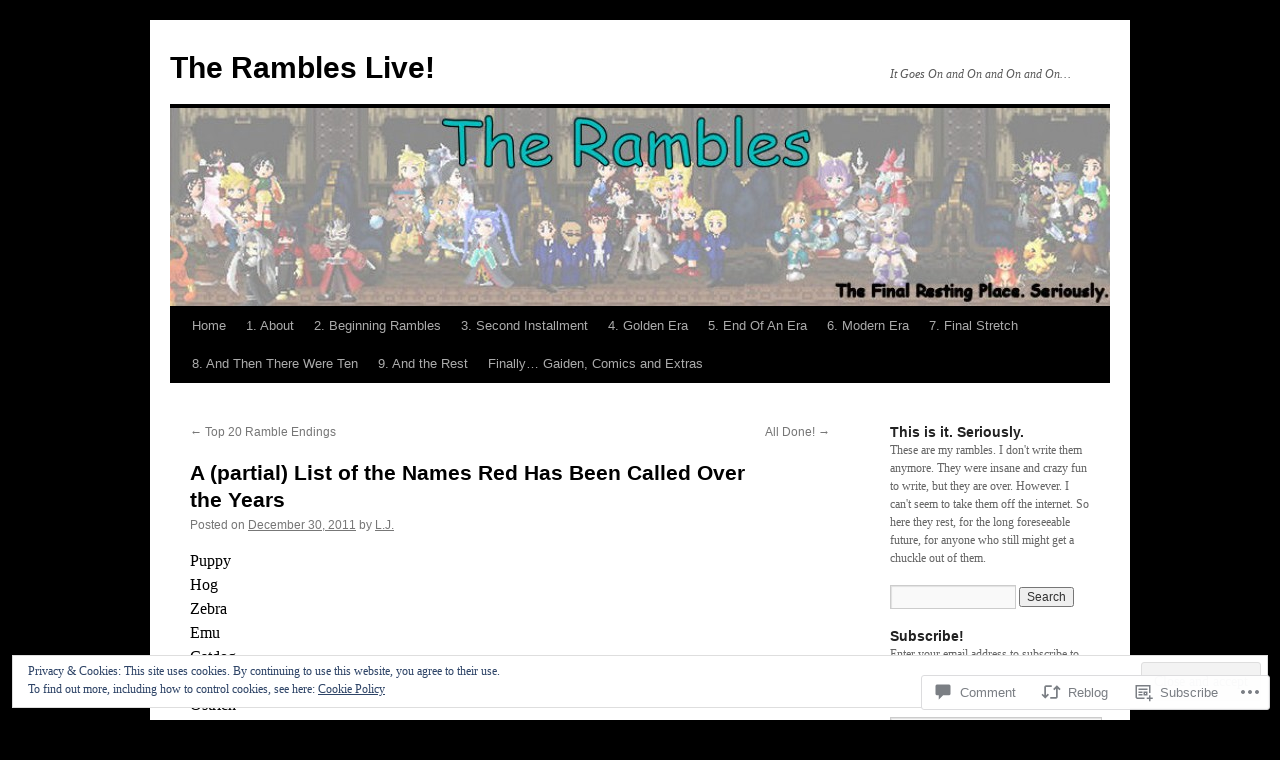

--- FILE ---
content_type: text/html; charset=UTF-8
request_url: https://buy-shinra.com/2011/12/30/a-partial-list-of-the-names-red-has-been-called-over-the-years/
body_size: 27355
content:
<!DOCTYPE html>
<html lang="en">
<head>
<meta charset="UTF-8" />
<title>
A (partial) List of the Names Red Has Been Called Over the Years | The Rambles Live!</title>
<link rel="profile" href="https://gmpg.org/xfn/11" />
<link rel="stylesheet" type="text/css" media="all" href="https://s0.wp.com/wp-content/themes/pub/twentyten/style.css?m=1659017451i&amp;ver=20190507" />
<link rel="pingback" href="https://buy-shinra.com/xmlrpc.php">
<meta name='robots' content='max-image-preview:large' />

<!-- Async WordPress.com Remote Login -->
<script id="wpcom_remote_login_js">
var wpcom_remote_login_extra_auth = '';
function wpcom_remote_login_remove_dom_node_id( element_id ) {
	var dom_node = document.getElementById( element_id );
	if ( dom_node ) { dom_node.parentNode.removeChild( dom_node ); }
}
function wpcom_remote_login_remove_dom_node_classes( class_name ) {
	var dom_nodes = document.querySelectorAll( '.' + class_name );
	for ( var i = 0; i < dom_nodes.length; i++ ) {
		dom_nodes[ i ].parentNode.removeChild( dom_nodes[ i ] );
	}
}
function wpcom_remote_login_final_cleanup() {
	wpcom_remote_login_remove_dom_node_classes( "wpcom_remote_login_msg" );
	wpcom_remote_login_remove_dom_node_id( "wpcom_remote_login_key" );
	wpcom_remote_login_remove_dom_node_id( "wpcom_remote_login_validate" );
	wpcom_remote_login_remove_dom_node_id( "wpcom_remote_login_js" );
	wpcom_remote_login_remove_dom_node_id( "wpcom_request_access_iframe" );
	wpcom_remote_login_remove_dom_node_id( "wpcom_request_access_styles" );
}

// Watch for messages back from the remote login
window.addEventListener( "message", function( e ) {
	if ( e.origin === "https://r-login.wordpress.com" ) {
		var data = {};
		try {
			data = JSON.parse( e.data );
		} catch( e ) {
			wpcom_remote_login_final_cleanup();
			return;
		}

		if ( data.msg === 'LOGIN' ) {
			// Clean up the login check iframe
			wpcom_remote_login_remove_dom_node_id( "wpcom_remote_login_key" );

			var id_regex = new RegExp( /^[0-9]+$/ );
			var token_regex = new RegExp( /^.*|.*|.*$/ );
			if (
				token_regex.test( data.token )
				&& id_regex.test( data.wpcomid )
			) {
				// We have everything we need to ask for a login
				var script = document.createElement( "script" );
				script.setAttribute( "id", "wpcom_remote_login_validate" );
				script.src = '/remote-login.php?wpcom_remote_login=validate'
					+ '&wpcomid=' + data.wpcomid
					+ '&token=' + encodeURIComponent( data.token )
					+ '&host=' + window.location.protocol
					+ '//' + window.location.hostname
					+ '&postid=1057'
					+ '&is_singular=1';
				document.body.appendChild( script );
			}

			return;
		}

		// Safari ITP, not logged in, so redirect
		if ( data.msg === 'LOGIN-REDIRECT' ) {
			window.location = 'https://wordpress.com/log-in?redirect_to=' + window.location.href;
			return;
		}

		// Safari ITP, storage access failed, remove the request
		if ( data.msg === 'LOGIN-REMOVE' ) {
			var css_zap = 'html { -webkit-transition: margin-top 1s; transition: margin-top 1s; } /* 9001 */ html { margin-top: 0 !important; } * html body { margin-top: 0 !important; } @media screen and ( max-width: 782px ) { html { margin-top: 0 !important; } * html body { margin-top: 0 !important; } }';
			var style_zap = document.createElement( 'style' );
			style_zap.type = 'text/css';
			style_zap.appendChild( document.createTextNode( css_zap ) );
			document.body.appendChild( style_zap );

			var e = document.getElementById( 'wpcom_request_access_iframe' );
			e.parentNode.removeChild( e );

			document.cookie = 'wordpress_com_login_access=denied; path=/; max-age=31536000';

			return;
		}

		// Safari ITP
		if ( data.msg === 'REQUEST_ACCESS' ) {
			console.log( 'request access: safari' );

			// Check ITP iframe enable/disable knob
			if ( wpcom_remote_login_extra_auth !== 'safari_itp_iframe' ) {
				return;
			}

			// If we are in a "private window" there is no ITP.
			var private_window = false;
			try {
				var opendb = window.openDatabase( null, null, null, null );
			} catch( e ) {
				private_window = true;
			}

			if ( private_window ) {
				console.log( 'private window' );
				return;
			}

			var iframe = document.createElement( 'iframe' );
			iframe.id = 'wpcom_request_access_iframe';
			iframe.setAttribute( 'scrolling', 'no' );
			iframe.setAttribute( 'sandbox', 'allow-storage-access-by-user-activation allow-scripts allow-same-origin allow-top-navigation-by-user-activation' );
			iframe.src = 'https://r-login.wordpress.com/remote-login.php?wpcom_remote_login=request_access&origin=' + encodeURIComponent( data.origin ) + '&wpcomid=' + encodeURIComponent( data.wpcomid );

			var css = 'html { -webkit-transition: margin-top 1s; transition: margin-top 1s; } /* 9001 */ html { margin-top: 46px !important; } * html body { margin-top: 46px !important; } @media screen and ( max-width: 660px ) { html { margin-top: 71px !important; } * html body { margin-top: 71px !important; } #wpcom_request_access_iframe { display: block; height: 71px !important; } } #wpcom_request_access_iframe { border: 0px; height: 46px; position: fixed; top: 0; left: 0; width: 100%; min-width: 100%; z-index: 99999; background: #23282d; } ';

			var style = document.createElement( 'style' );
			style.type = 'text/css';
			style.id = 'wpcom_request_access_styles';
			style.appendChild( document.createTextNode( css ) );
			document.body.appendChild( style );

			document.body.appendChild( iframe );
		}

		if ( data.msg === 'DONE' ) {
			wpcom_remote_login_final_cleanup();
		}
	}
}, false );

// Inject the remote login iframe after the page has had a chance to load
// more critical resources
window.addEventListener( "DOMContentLoaded", function( e ) {
	var iframe = document.createElement( "iframe" );
	iframe.style.display = "none";
	iframe.setAttribute( "scrolling", "no" );
	iframe.setAttribute( "id", "wpcom_remote_login_key" );
	iframe.src = "https://r-login.wordpress.com/remote-login.php"
		+ "?wpcom_remote_login=key"
		+ "&origin=aHR0cHM6Ly9idXktc2hpbnJhLmNvbQ%3D%3D"
		+ "&wpcomid=22212037"
		+ "&time=" + Math.floor( Date.now() / 1000 );
	document.body.appendChild( iframe );
}, false );
</script>
<link rel='dns-prefetch' href='//s0.wp.com' />
<link rel='dns-prefetch' href='//widgets.wp.com' />
<link rel="alternate" type="application/rss+xml" title="The Rambles Live! &raquo; Feed" href="https://buy-shinra.com/feed/" />
<link rel="alternate" type="application/rss+xml" title="The Rambles Live! &raquo; Comments Feed" href="https://buy-shinra.com/comments/feed/" />
<link rel="alternate" type="application/rss+xml" title="The Rambles Live! &raquo; A (partial) List of the Names Red Has Been Called Over the&nbsp;Years Comments Feed" href="https://buy-shinra.com/2011/12/30/a-partial-list-of-the-names-red-has-been-called-over-the-years/feed/" />
	<script type="text/javascript">
		/* <![CDATA[ */
		function addLoadEvent(func) {
			var oldonload = window.onload;
			if (typeof window.onload != 'function') {
				window.onload = func;
			} else {
				window.onload = function () {
					oldonload();
					func();
				}
			}
		}
		/* ]]> */
	</script>
	<link crossorigin='anonymous' rel='stylesheet' id='all-css-0-1' href='/_static/??-eJx9jFEKwjAQRC9kXKqV+iOeJSRLSbPJBndD6O1tpFAQ8WfgMTMPWjGOs2JWSNUUqnPIAi34GVUA69ZyDGjINlBMhayigOhKeHYiJ/gtWFCLdXFnSMw9fKXt/MIu8aaw6Bf9U1KIeIg/1OfP9Bim2/VyH6dhXN5pUk2g&cssminify=yes' type='text/css' media='all' />
<style id='wp-emoji-styles-inline-css'>

	img.wp-smiley, img.emoji {
		display: inline !important;
		border: none !important;
		box-shadow: none !important;
		height: 1em !important;
		width: 1em !important;
		margin: 0 0.07em !important;
		vertical-align: -0.1em !important;
		background: none !important;
		padding: 0 !important;
	}
/*# sourceURL=wp-emoji-styles-inline-css */
</style>
<link crossorigin='anonymous' rel='stylesheet' id='all-css-2-1' href='/wp-content/plugins/gutenberg-core/v22.2.0/build/styles/block-library/style.css?m=1764855221i&cssminify=yes' type='text/css' media='all' />
<style id='wp-block-library-inline-css'>
.has-text-align-justify {
	text-align:justify;
}
.has-text-align-justify{text-align:justify;}

/*# sourceURL=wp-block-library-inline-css */
</style><style id='global-styles-inline-css'>
:root{--wp--preset--aspect-ratio--square: 1;--wp--preset--aspect-ratio--4-3: 4/3;--wp--preset--aspect-ratio--3-4: 3/4;--wp--preset--aspect-ratio--3-2: 3/2;--wp--preset--aspect-ratio--2-3: 2/3;--wp--preset--aspect-ratio--16-9: 16/9;--wp--preset--aspect-ratio--9-16: 9/16;--wp--preset--color--black: #000;--wp--preset--color--cyan-bluish-gray: #abb8c3;--wp--preset--color--white: #fff;--wp--preset--color--pale-pink: #f78da7;--wp--preset--color--vivid-red: #cf2e2e;--wp--preset--color--luminous-vivid-orange: #ff6900;--wp--preset--color--luminous-vivid-amber: #fcb900;--wp--preset--color--light-green-cyan: #7bdcb5;--wp--preset--color--vivid-green-cyan: #00d084;--wp--preset--color--pale-cyan-blue: #8ed1fc;--wp--preset--color--vivid-cyan-blue: #0693e3;--wp--preset--color--vivid-purple: #9b51e0;--wp--preset--color--blue: #0066cc;--wp--preset--color--medium-gray: #666;--wp--preset--color--light-gray: #f1f1f1;--wp--preset--gradient--vivid-cyan-blue-to-vivid-purple: linear-gradient(135deg,rgb(6,147,227) 0%,rgb(155,81,224) 100%);--wp--preset--gradient--light-green-cyan-to-vivid-green-cyan: linear-gradient(135deg,rgb(122,220,180) 0%,rgb(0,208,130) 100%);--wp--preset--gradient--luminous-vivid-amber-to-luminous-vivid-orange: linear-gradient(135deg,rgb(252,185,0) 0%,rgb(255,105,0) 100%);--wp--preset--gradient--luminous-vivid-orange-to-vivid-red: linear-gradient(135deg,rgb(255,105,0) 0%,rgb(207,46,46) 100%);--wp--preset--gradient--very-light-gray-to-cyan-bluish-gray: linear-gradient(135deg,rgb(238,238,238) 0%,rgb(169,184,195) 100%);--wp--preset--gradient--cool-to-warm-spectrum: linear-gradient(135deg,rgb(74,234,220) 0%,rgb(151,120,209) 20%,rgb(207,42,186) 40%,rgb(238,44,130) 60%,rgb(251,105,98) 80%,rgb(254,248,76) 100%);--wp--preset--gradient--blush-light-purple: linear-gradient(135deg,rgb(255,206,236) 0%,rgb(152,150,240) 100%);--wp--preset--gradient--blush-bordeaux: linear-gradient(135deg,rgb(254,205,165) 0%,rgb(254,45,45) 50%,rgb(107,0,62) 100%);--wp--preset--gradient--luminous-dusk: linear-gradient(135deg,rgb(255,203,112) 0%,rgb(199,81,192) 50%,rgb(65,88,208) 100%);--wp--preset--gradient--pale-ocean: linear-gradient(135deg,rgb(255,245,203) 0%,rgb(182,227,212) 50%,rgb(51,167,181) 100%);--wp--preset--gradient--electric-grass: linear-gradient(135deg,rgb(202,248,128) 0%,rgb(113,206,126) 100%);--wp--preset--gradient--midnight: linear-gradient(135deg,rgb(2,3,129) 0%,rgb(40,116,252) 100%);--wp--preset--font-size--small: 13px;--wp--preset--font-size--medium: 20px;--wp--preset--font-size--large: 36px;--wp--preset--font-size--x-large: 42px;--wp--preset--font-family--albert-sans: 'Albert Sans', sans-serif;--wp--preset--font-family--alegreya: Alegreya, serif;--wp--preset--font-family--arvo: Arvo, serif;--wp--preset--font-family--bodoni-moda: 'Bodoni Moda', serif;--wp--preset--font-family--bricolage-grotesque: 'Bricolage Grotesque', sans-serif;--wp--preset--font-family--cabin: Cabin, sans-serif;--wp--preset--font-family--chivo: Chivo, sans-serif;--wp--preset--font-family--commissioner: Commissioner, sans-serif;--wp--preset--font-family--cormorant: Cormorant, serif;--wp--preset--font-family--courier-prime: 'Courier Prime', monospace;--wp--preset--font-family--crimson-pro: 'Crimson Pro', serif;--wp--preset--font-family--dm-mono: 'DM Mono', monospace;--wp--preset--font-family--dm-sans: 'DM Sans', sans-serif;--wp--preset--font-family--dm-serif-display: 'DM Serif Display', serif;--wp--preset--font-family--domine: Domine, serif;--wp--preset--font-family--eb-garamond: 'EB Garamond', serif;--wp--preset--font-family--epilogue: Epilogue, sans-serif;--wp--preset--font-family--fahkwang: Fahkwang, sans-serif;--wp--preset--font-family--figtree: Figtree, sans-serif;--wp--preset--font-family--fira-sans: 'Fira Sans', sans-serif;--wp--preset--font-family--fjalla-one: 'Fjalla One', sans-serif;--wp--preset--font-family--fraunces: Fraunces, serif;--wp--preset--font-family--gabarito: Gabarito, system-ui;--wp--preset--font-family--ibm-plex-mono: 'IBM Plex Mono', monospace;--wp--preset--font-family--ibm-plex-sans: 'IBM Plex Sans', sans-serif;--wp--preset--font-family--ibarra-real-nova: 'Ibarra Real Nova', serif;--wp--preset--font-family--instrument-serif: 'Instrument Serif', serif;--wp--preset--font-family--inter: Inter, sans-serif;--wp--preset--font-family--josefin-sans: 'Josefin Sans', sans-serif;--wp--preset--font-family--jost: Jost, sans-serif;--wp--preset--font-family--libre-baskerville: 'Libre Baskerville', serif;--wp--preset--font-family--libre-franklin: 'Libre Franklin', sans-serif;--wp--preset--font-family--literata: Literata, serif;--wp--preset--font-family--lora: Lora, serif;--wp--preset--font-family--merriweather: Merriweather, serif;--wp--preset--font-family--montserrat: Montserrat, sans-serif;--wp--preset--font-family--newsreader: Newsreader, serif;--wp--preset--font-family--noto-sans-mono: 'Noto Sans Mono', sans-serif;--wp--preset--font-family--nunito: Nunito, sans-serif;--wp--preset--font-family--open-sans: 'Open Sans', sans-serif;--wp--preset--font-family--overpass: Overpass, sans-serif;--wp--preset--font-family--pt-serif: 'PT Serif', serif;--wp--preset--font-family--petrona: Petrona, serif;--wp--preset--font-family--piazzolla: Piazzolla, serif;--wp--preset--font-family--playfair-display: 'Playfair Display', serif;--wp--preset--font-family--plus-jakarta-sans: 'Plus Jakarta Sans', sans-serif;--wp--preset--font-family--poppins: Poppins, sans-serif;--wp--preset--font-family--raleway: Raleway, sans-serif;--wp--preset--font-family--roboto: Roboto, sans-serif;--wp--preset--font-family--roboto-slab: 'Roboto Slab', serif;--wp--preset--font-family--rubik: Rubik, sans-serif;--wp--preset--font-family--rufina: Rufina, serif;--wp--preset--font-family--sora: Sora, sans-serif;--wp--preset--font-family--source-sans-3: 'Source Sans 3', sans-serif;--wp--preset--font-family--source-serif-4: 'Source Serif 4', serif;--wp--preset--font-family--space-mono: 'Space Mono', monospace;--wp--preset--font-family--syne: Syne, sans-serif;--wp--preset--font-family--texturina: Texturina, serif;--wp--preset--font-family--urbanist: Urbanist, sans-serif;--wp--preset--font-family--work-sans: 'Work Sans', sans-serif;--wp--preset--spacing--20: 0.44rem;--wp--preset--spacing--30: 0.67rem;--wp--preset--spacing--40: 1rem;--wp--preset--spacing--50: 1.5rem;--wp--preset--spacing--60: 2.25rem;--wp--preset--spacing--70: 3.38rem;--wp--preset--spacing--80: 5.06rem;--wp--preset--shadow--natural: 6px 6px 9px rgba(0, 0, 0, 0.2);--wp--preset--shadow--deep: 12px 12px 50px rgba(0, 0, 0, 0.4);--wp--preset--shadow--sharp: 6px 6px 0px rgba(0, 0, 0, 0.2);--wp--preset--shadow--outlined: 6px 6px 0px -3px rgb(255, 255, 255), 6px 6px rgb(0, 0, 0);--wp--preset--shadow--crisp: 6px 6px 0px rgb(0, 0, 0);}:where(.is-layout-flex){gap: 0.5em;}:where(.is-layout-grid){gap: 0.5em;}body .is-layout-flex{display: flex;}.is-layout-flex{flex-wrap: wrap;align-items: center;}.is-layout-flex > :is(*, div){margin: 0;}body .is-layout-grid{display: grid;}.is-layout-grid > :is(*, div){margin: 0;}:where(.wp-block-columns.is-layout-flex){gap: 2em;}:where(.wp-block-columns.is-layout-grid){gap: 2em;}:where(.wp-block-post-template.is-layout-flex){gap: 1.25em;}:where(.wp-block-post-template.is-layout-grid){gap: 1.25em;}.has-black-color{color: var(--wp--preset--color--black) !important;}.has-cyan-bluish-gray-color{color: var(--wp--preset--color--cyan-bluish-gray) !important;}.has-white-color{color: var(--wp--preset--color--white) !important;}.has-pale-pink-color{color: var(--wp--preset--color--pale-pink) !important;}.has-vivid-red-color{color: var(--wp--preset--color--vivid-red) !important;}.has-luminous-vivid-orange-color{color: var(--wp--preset--color--luminous-vivid-orange) !important;}.has-luminous-vivid-amber-color{color: var(--wp--preset--color--luminous-vivid-amber) !important;}.has-light-green-cyan-color{color: var(--wp--preset--color--light-green-cyan) !important;}.has-vivid-green-cyan-color{color: var(--wp--preset--color--vivid-green-cyan) !important;}.has-pale-cyan-blue-color{color: var(--wp--preset--color--pale-cyan-blue) !important;}.has-vivid-cyan-blue-color{color: var(--wp--preset--color--vivid-cyan-blue) !important;}.has-vivid-purple-color{color: var(--wp--preset--color--vivid-purple) !important;}.has-black-background-color{background-color: var(--wp--preset--color--black) !important;}.has-cyan-bluish-gray-background-color{background-color: var(--wp--preset--color--cyan-bluish-gray) !important;}.has-white-background-color{background-color: var(--wp--preset--color--white) !important;}.has-pale-pink-background-color{background-color: var(--wp--preset--color--pale-pink) !important;}.has-vivid-red-background-color{background-color: var(--wp--preset--color--vivid-red) !important;}.has-luminous-vivid-orange-background-color{background-color: var(--wp--preset--color--luminous-vivid-orange) !important;}.has-luminous-vivid-amber-background-color{background-color: var(--wp--preset--color--luminous-vivid-amber) !important;}.has-light-green-cyan-background-color{background-color: var(--wp--preset--color--light-green-cyan) !important;}.has-vivid-green-cyan-background-color{background-color: var(--wp--preset--color--vivid-green-cyan) !important;}.has-pale-cyan-blue-background-color{background-color: var(--wp--preset--color--pale-cyan-blue) !important;}.has-vivid-cyan-blue-background-color{background-color: var(--wp--preset--color--vivid-cyan-blue) !important;}.has-vivid-purple-background-color{background-color: var(--wp--preset--color--vivid-purple) !important;}.has-black-border-color{border-color: var(--wp--preset--color--black) !important;}.has-cyan-bluish-gray-border-color{border-color: var(--wp--preset--color--cyan-bluish-gray) !important;}.has-white-border-color{border-color: var(--wp--preset--color--white) !important;}.has-pale-pink-border-color{border-color: var(--wp--preset--color--pale-pink) !important;}.has-vivid-red-border-color{border-color: var(--wp--preset--color--vivid-red) !important;}.has-luminous-vivid-orange-border-color{border-color: var(--wp--preset--color--luminous-vivid-orange) !important;}.has-luminous-vivid-amber-border-color{border-color: var(--wp--preset--color--luminous-vivid-amber) !important;}.has-light-green-cyan-border-color{border-color: var(--wp--preset--color--light-green-cyan) !important;}.has-vivid-green-cyan-border-color{border-color: var(--wp--preset--color--vivid-green-cyan) !important;}.has-pale-cyan-blue-border-color{border-color: var(--wp--preset--color--pale-cyan-blue) !important;}.has-vivid-cyan-blue-border-color{border-color: var(--wp--preset--color--vivid-cyan-blue) !important;}.has-vivid-purple-border-color{border-color: var(--wp--preset--color--vivid-purple) !important;}.has-vivid-cyan-blue-to-vivid-purple-gradient-background{background: var(--wp--preset--gradient--vivid-cyan-blue-to-vivid-purple) !important;}.has-light-green-cyan-to-vivid-green-cyan-gradient-background{background: var(--wp--preset--gradient--light-green-cyan-to-vivid-green-cyan) !important;}.has-luminous-vivid-amber-to-luminous-vivid-orange-gradient-background{background: var(--wp--preset--gradient--luminous-vivid-amber-to-luminous-vivid-orange) !important;}.has-luminous-vivid-orange-to-vivid-red-gradient-background{background: var(--wp--preset--gradient--luminous-vivid-orange-to-vivid-red) !important;}.has-very-light-gray-to-cyan-bluish-gray-gradient-background{background: var(--wp--preset--gradient--very-light-gray-to-cyan-bluish-gray) !important;}.has-cool-to-warm-spectrum-gradient-background{background: var(--wp--preset--gradient--cool-to-warm-spectrum) !important;}.has-blush-light-purple-gradient-background{background: var(--wp--preset--gradient--blush-light-purple) !important;}.has-blush-bordeaux-gradient-background{background: var(--wp--preset--gradient--blush-bordeaux) !important;}.has-luminous-dusk-gradient-background{background: var(--wp--preset--gradient--luminous-dusk) !important;}.has-pale-ocean-gradient-background{background: var(--wp--preset--gradient--pale-ocean) !important;}.has-electric-grass-gradient-background{background: var(--wp--preset--gradient--electric-grass) !important;}.has-midnight-gradient-background{background: var(--wp--preset--gradient--midnight) !important;}.has-small-font-size{font-size: var(--wp--preset--font-size--small) !important;}.has-medium-font-size{font-size: var(--wp--preset--font-size--medium) !important;}.has-large-font-size{font-size: var(--wp--preset--font-size--large) !important;}.has-x-large-font-size{font-size: var(--wp--preset--font-size--x-large) !important;}.has-albert-sans-font-family{font-family: var(--wp--preset--font-family--albert-sans) !important;}.has-alegreya-font-family{font-family: var(--wp--preset--font-family--alegreya) !important;}.has-arvo-font-family{font-family: var(--wp--preset--font-family--arvo) !important;}.has-bodoni-moda-font-family{font-family: var(--wp--preset--font-family--bodoni-moda) !important;}.has-bricolage-grotesque-font-family{font-family: var(--wp--preset--font-family--bricolage-grotesque) !important;}.has-cabin-font-family{font-family: var(--wp--preset--font-family--cabin) !important;}.has-chivo-font-family{font-family: var(--wp--preset--font-family--chivo) !important;}.has-commissioner-font-family{font-family: var(--wp--preset--font-family--commissioner) !important;}.has-cormorant-font-family{font-family: var(--wp--preset--font-family--cormorant) !important;}.has-courier-prime-font-family{font-family: var(--wp--preset--font-family--courier-prime) !important;}.has-crimson-pro-font-family{font-family: var(--wp--preset--font-family--crimson-pro) !important;}.has-dm-mono-font-family{font-family: var(--wp--preset--font-family--dm-mono) !important;}.has-dm-sans-font-family{font-family: var(--wp--preset--font-family--dm-sans) !important;}.has-dm-serif-display-font-family{font-family: var(--wp--preset--font-family--dm-serif-display) !important;}.has-domine-font-family{font-family: var(--wp--preset--font-family--domine) !important;}.has-eb-garamond-font-family{font-family: var(--wp--preset--font-family--eb-garamond) !important;}.has-epilogue-font-family{font-family: var(--wp--preset--font-family--epilogue) !important;}.has-fahkwang-font-family{font-family: var(--wp--preset--font-family--fahkwang) !important;}.has-figtree-font-family{font-family: var(--wp--preset--font-family--figtree) !important;}.has-fira-sans-font-family{font-family: var(--wp--preset--font-family--fira-sans) !important;}.has-fjalla-one-font-family{font-family: var(--wp--preset--font-family--fjalla-one) !important;}.has-fraunces-font-family{font-family: var(--wp--preset--font-family--fraunces) !important;}.has-gabarito-font-family{font-family: var(--wp--preset--font-family--gabarito) !important;}.has-ibm-plex-mono-font-family{font-family: var(--wp--preset--font-family--ibm-plex-mono) !important;}.has-ibm-plex-sans-font-family{font-family: var(--wp--preset--font-family--ibm-plex-sans) !important;}.has-ibarra-real-nova-font-family{font-family: var(--wp--preset--font-family--ibarra-real-nova) !important;}.has-instrument-serif-font-family{font-family: var(--wp--preset--font-family--instrument-serif) !important;}.has-inter-font-family{font-family: var(--wp--preset--font-family--inter) !important;}.has-josefin-sans-font-family{font-family: var(--wp--preset--font-family--josefin-sans) !important;}.has-jost-font-family{font-family: var(--wp--preset--font-family--jost) !important;}.has-libre-baskerville-font-family{font-family: var(--wp--preset--font-family--libre-baskerville) !important;}.has-libre-franklin-font-family{font-family: var(--wp--preset--font-family--libre-franklin) !important;}.has-literata-font-family{font-family: var(--wp--preset--font-family--literata) !important;}.has-lora-font-family{font-family: var(--wp--preset--font-family--lora) !important;}.has-merriweather-font-family{font-family: var(--wp--preset--font-family--merriweather) !important;}.has-montserrat-font-family{font-family: var(--wp--preset--font-family--montserrat) !important;}.has-newsreader-font-family{font-family: var(--wp--preset--font-family--newsreader) !important;}.has-noto-sans-mono-font-family{font-family: var(--wp--preset--font-family--noto-sans-mono) !important;}.has-nunito-font-family{font-family: var(--wp--preset--font-family--nunito) !important;}.has-open-sans-font-family{font-family: var(--wp--preset--font-family--open-sans) !important;}.has-overpass-font-family{font-family: var(--wp--preset--font-family--overpass) !important;}.has-pt-serif-font-family{font-family: var(--wp--preset--font-family--pt-serif) !important;}.has-petrona-font-family{font-family: var(--wp--preset--font-family--petrona) !important;}.has-piazzolla-font-family{font-family: var(--wp--preset--font-family--piazzolla) !important;}.has-playfair-display-font-family{font-family: var(--wp--preset--font-family--playfair-display) !important;}.has-plus-jakarta-sans-font-family{font-family: var(--wp--preset--font-family--plus-jakarta-sans) !important;}.has-poppins-font-family{font-family: var(--wp--preset--font-family--poppins) !important;}.has-raleway-font-family{font-family: var(--wp--preset--font-family--raleway) !important;}.has-roboto-font-family{font-family: var(--wp--preset--font-family--roboto) !important;}.has-roboto-slab-font-family{font-family: var(--wp--preset--font-family--roboto-slab) !important;}.has-rubik-font-family{font-family: var(--wp--preset--font-family--rubik) !important;}.has-rufina-font-family{font-family: var(--wp--preset--font-family--rufina) !important;}.has-sora-font-family{font-family: var(--wp--preset--font-family--sora) !important;}.has-source-sans-3-font-family{font-family: var(--wp--preset--font-family--source-sans-3) !important;}.has-source-serif-4-font-family{font-family: var(--wp--preset--font-family--source-serif-4) !important;}.has-space-mono-font-family{font-family: var(--wp--preset--font-family--space-mono) !important;}.has-syne-font-family{font-family: var(--wp--preset--font-family--syne) !important;}.has-texturina-font-family{font-family: var(--wp--preset--font-family--texturina) !important;}.has-urbanist-font-family{font-family: var(--wp--preset--font-family--urbanist) !important;}.has-work-sans-font-family{font-family: var(--wp--preset--font-family--work-sans) !important;}
/*# sourceURL=global-styles-inline-css */
</style>

<style id='classic-theme-styles-inline-css'>
/*! This file is auto-generated */
.wp-block-button__link{color:#fff;background-color:#32373c;border-radius:9999px;box-shadow:none;text-decoration:none;padding:calc(.667em + 2px) calc(1.333em + 2px);font-size:1.125em}.wp-block-file__button{background:#32373c;color:#fff;text-decoration:none}
/*# sourceURL=/wp-includes/css/classic-themes.min.css */
</style>
<link crossorigin='anonymous' rel='stylesheet' id='all-css-4-1' href='/_static/??-eJx9j9sOwjAIhl/[base64]&cssminify=yes' type='text/css' media='all' />
<link rel='stylesheet' id='verbum-gutenberg-css-css' href='https://widgets.wp.com/verbum-block-editor/block-editor.css?ver=1738686361' media='all' />
<link crossorigin='anonymous' rel='stylesheet' id='all-css-6-1' href='/_static/??-eJyFjsEOwjAMQ3+IECaxiR0Q37JVoRTaplpSVfv7hRsTEtxsy88ytgKOs1JW1AclEix1Rm0WrJbiHNm95OhEDvivK7pGglYcpy8gVSix+pAFF7JRb9KjtT7sL8gTg12ZNHDeGbjHKSxv9Jau3dCdzv3YX8bnBqh7UWU=&cssminify=yes' type='text/css' media='all' />
<style id='jetpack-global-styles-frontend-style-inline-css'>
:root { --font-headings: unset; --font-base: unset; --font-headings-default: -apple-system,BlinkMacSystemFont,"Segoe UI",Roboto,Oxygen-Sans,Ubuntu,Cantarell,"Helvetica Neue",sans-serif; --font-base-default: -apple-system,BlinkMacSystemFont,"Segoe UI",Roboto,Oxygen-Sans,Ubuntu,Cantarell,"Helvetica Neue",sans-serif;}
/*# sourceURL=jetpack-global-styles-frontend-style-inline-css */
</style>
<link crossorigin='anonymous' rel='stylesheet' id='all-css-8-1' href='/_static/??-eJyNjcEKwjAQRH/IuFRT6kX8FNkmS5K6yQY3Qfx7bfEiXrwM82B4A49qnJRGpUHupnIPqSgs1Cq624chi6zhO5OCRryTR++fW00l7J3qDv43XVNxoOISsmEJol/wY2uR8vs3WggsM/I6uOTzMI3Hw8lOg11eUT1JKA==&cssminify=yes' type='text/css' media='all' />
<script type="text/javascript" id="jetpack_related-posts-js-extra">
/* <![CDATA[ */
var related_posts_js_options = {"post_heading":"h4"};
//# sourceURL=jetpack_related-posts-js-extra
/* ]]> */
</script>
<script type="text/javascript" id="wpcom-actionbar-placeholder-js-extra">
/* <![CDATA[ */
var actionbardata = {"siteID":"22212037","postID":"1057","siteURL":"https://buy-shinra.com","xhrURL":"https://buy-shinra.com/wp-admin/admin-ajax.php","nonce":"82a9033793","isLoggedIn":"","statusMessage":"","subsEmailDefault":"instantly","proxyScriptUrl":"https://s0.wp.com/wp-content/js/wpcom-proxy-request.js?m=1513050504i&amp;ver=20211021","shortlink":"https://wp.me/p1vcmF-h3","i18n":{"followedText":"New posts from this site will now appear in your \u003Ca href=\"https://wordpress.com/reader\"\u003EReader\u003C/a\u003E","foldBar":"Collapse this bar","unfoldBar":"Expand this bar","shortLinkCopied":"Shortlink copied to clipboard."}};
//# sourceURL=wpcom-actionbar-placeholder-js-extra
/* ]]> */
</script>
<script type="text/javascript" id="jetpack-mu-wpcom-settings-js-before">
/* <![CDATA[ */
var JETPACK_MU_WPCOM_SETTINGS = {"assetsUrl":"https://s0.wp.com/wp-content/mu-plugins/jetpack-mu-wpcom-plugin/moon/jetpack_vendor/automattic/jetpack-mu-wpcom/src/build/"};
//# sourceURL=jetpack-mu-wpcom-settings-js-before
/* ]]> */
</script>
<script crossorigin='anonymous' type='text/javascript'  src='/_static/??-eJxdjd0KwjAMhV/ILHNQvRIfRbq2jNY2CU236du7gYh6dfg4f7gKOKYWqGGZQfI8RVJMoYl19zdjYSa8RXI4zjF7rCHbFjwIa9Nf6kqkLukBv4bTlskNpPLj+e+NmafP7crVW6/gslUNuhddEVyGXYCYYPJSt4lruRzPxvT9aRhMegHKMEgx'></script>
<script type="text/javascript" id="rlt-proxy-js-after">
/* <![CDATA[ */
	rltInitialize( {"token":null,"iframeOrigins":["https:\/\/widgets.wp.com"]} );
//# sourceURL=rlt-proxy-js-after
/* ]]> */
</script>
<link rel="EditURI" type="application/rsd+xml" title="RSD" href="https://buyshinra.wordpress.com/xmlrpc.php?rsd" />
<meta name="generator" content="WordPress.com" />
<link rel="canonical" href="https://buy-shinra.com/2011/12/30/a-partial-list-of-the-names-red-has-been-called-over-the-years/" />
<link rel='shortlink' href='https://wp.me/p1vcmF-h3' />
<link rel="alternate" type="application/json+oembed" href="https://public-api.wordpress.com/oembed/?format=json&amp;url=https%3A%2F%2Fbuy-shinra.com%2F2011%2F12%2F30%2Fa-partial-list-of-the-names-red-has-been-called-over-the-years%2F&amp;for=wpcom-auto-discovery" /><link rel="alternate" type="application/xml+oembed" href="https://public-api.wordpress.com/oembed/?format=xml&amp;url=https%3A%2F%2Fbuy-shinra.com%2F2011%2F12%2F30%2Fa-partial-list-of-the-names-red-has-been-called-over-the-years%2F&amp;for=wpcom-auto-discovery" />
<!-- Jetpack Open Graph Tags -->
<meta property="og:type" content="article" />
<meta property="og:title" content="A (partial) List of the Names Red Has Been Called Over the Years" />
<meta property="og:url" content="https://buy-shinra.com/2011/12/30/a-partial-list-of-the-names-red-has-been-called-over-the-years/" />
<meta property="og:description" content="Puppy Hog Zebra Emu Catdog Cat/dog Ostrich Giraffe Cat Buffalo Platapus Polar bear Blowfish Grasshopper Tribble Womprat Kangaroo rat Little red hen Raccoon Rhino Sloth Parakeet Mastodon Grizzly Puf…" />
<meta property="article:published_time" content="2011-12-30T18:42:29+00:00" />
<meta property="article:modified_time" content="2011-12-30T18:42:29+00:00" />
<meta property="og:site_name" content="The Rambles Live!" />
<meta property="og:image" content="https://s0.wp.com/i/blank.jpg?m=1383295312i" />
<meta property="og:image:width" content="200" />
<meta property="og:image:height" content="200" />
<meta property="og:image:alt" content="" />
<meta property="og:locale" content="en_US" />
<meta property="article:publisher" content="https://www.facebook.com/WordPresscom" />
<meta name="twitter:text:title" content="A (partial) List of the Names Red Has Been Called Over the&nbsp;Years" />
<meta name="twitter:card" content="summary" />

<!-- End Jetpack Open Graph Tags -->
<link rel="shortcut icon" type="image/x-icon" href="https://s0.wp.com/i/favicon.ico?m=1713425267i" sizes="16x16 24x24 32x32 48x48" />
<link rel="icon" type="image/x-icon" href="https://s0.wp.com/i/favicon.ico?m=1713425267i" sizes="16x16 24x24 32x32 48x48" />
<link rel="apple-touch-icon" href="https://s0.wp.com/i/webclip.png?m=1713868326i" />
<link rel='openid.server' href='https://buy-shinra.com/?openidserver=1' />
<link rel='openid.delegate' href='https://buy-shinra.com/' />
<link rel="search" type="application/opensearchdescription+xml" href="https://buy-shinra.com/osd.xml" title="The Rambles Live!" />
<link rel="search" type="application/opensearchdescription+xml" href="https://s1.wp.com/opensearch.xml" title="WordPress.com" />
<meta name="theme-color" content="#000000" />
<meta name="description" content="Puppy Hog Zebra Emu Catdog Cat/dog Ostrich Giraffe Cat Buffalo Platapus Polar bear Blowfish Grasshopper Tribble Womprat Kangaroo rat Little red hen Raccoon Rhino Sloth Parakeet Mastodon Grizzly Puffalump Panda Dolphin Walrus Snorlax Turkey Cat/dog/emu Dog/cat/rat/dog Skunk Lassie Snow owl Pigpen Cat/rat/moo Cat/rat/moo thing Catfish Stingray Red snapper Angelfish Dogfish Cat/dog/rat/moo/bear Baa baa black sheep&hellip;" />
<style type="text/css" id="custom-background-css">
body.custom-background { background-color: #000000; }
</style>
			<script type="text/javascript">

			window.doNotSellCallback = function() {

				var linkElements = [
					'a[href="https://wordpress.com/?ref=footer_blog"]',
					'a[href="https://wordpress.com/?ref=footer_website"]',
					'a[href="https://wordpress.com/?ref=vertical_footer"]',
					'a[href^="https://wordpress.com/?ref=footer_segment_"]',
				].join(',');

				var dnsLink = document.createElement( 'a' );
				dnsLink.href = 'https://wordpress.com/advertising-program-optout/';
				dnsLink.classList.add( 'do-not-sell-link' );
				dnsLink.rel = 'nofollow';
				dnsLink.style.marginLeft = '0.5em';
				dnsLink.textContent = 'Do Not Sell or Share My Personal Information';

				var creditLinks = document.querySelectorAll( linkElements );

				if ( 0 === creditLinks.length ) {
					return false;
				}

				Array.prototype.forEach.call( creditLinks, function( el ) {
					el.insertAdjacentElement( 'afterend', dnsLink );
				});

				return true;
			};

		</script>
		<script type="text/javascript">
	window.google_analytics_uacct = "UA-52447-2";
</script>

<script type="text/javascript">
	var _gaq = _gaq || [];
	_gaq.push(['_setAccount', 'UA-52447-2']);
	_gaq.push(['_gat._anonymizeIp']);
	_gaq.push(['_setDomainName', 'none']);
	_gaq.push(['_setAllowLinker', true]);
	_gaq.push(['_initData']);
	_gaq.push(['_trackPageview']);

	(function() {
		var ga = document.createElement('script'); ga.type = 'text/javascript'; ga.async = true;
		ga.src = ('https:' == document.location.protocol ? 'https://ssl' : 'http://www') + '.google-analytics.com/ga.js';
		(document.getElementsByTagName('head')[0] || document.getElementsByTagName('body')[0]).appendChild(ga);
	})();
</script>
<link crossorigin='anonymous' rel='stylesheet' id='all-css-0-3' href='/wp-content/mu-plugins/jetpack-plugin/moon/_inc/build/subscriptions/subscriptions.min.css?m=1753976312i&cssminify=yes' type='text/css' media='all' />
</head>

<body class="wp-singular post-template-default single single-post postid-1057 single-format-standard custom-background wp-theme-pubtwentyten customizer-styles-applied single-author jetpack-reblog-enabled">
<div id="wrapper" class="hfeed">
	<div id="header">
		<div id="masthead">
			<div id="branding" role="banner">
								<div id="site-title">
					<span>
						<a href="https://buy-shinra.com/" title="The Rambles Live!" rel="home">The Rambles Live!</a>
					</span>
				</div>
				<div id="site-description">It Goes On and On and On and On&#8230;</div>

									<a class="home-link" href="https://buy-shinra.com/" title="The Rambles Live!" rel="home">
						<img src="https://buy-shinra.com/wp-content/uploads/2011/04/cropped-banner.jpg" width="940" height="198" alt="" />
					</a>
								</div><!-- #branding -->

			<div id="access" role="navigation">
								<div class="skip-link screen-reader-text"><a href="#content" title="Skip to content">Skip to content</a></div>
				<div class="menu"><ul>
<li ><a href="https://buy-shinra.com/">Home</a></li><li class="page_item page-item-2"><a href="https://buy-shinra.com/about/">1. About</a></li>
<li class="page_item page-item-28"><a href="https://buy-shinra.com/beginning-rambles/">2. Beginning Rambles</a></li>
<li class="page_item page-item-217"><a href="https://buy-shinra.com/second-installment-2/">3. Second Installment</a></li>
<li class="page_item page-item-220"><a href="https://buy-shinra.com/the-golden-era/">4. Golden Era</a></li>
<li class="page_item page-item-225"><a href="https://buy-shinra.com/end-of-an-era/">5. End Of An&nbsp;Era</a></li>
<li class="page_item page-item-228"><a href="https://buy-shinra.com/6-the-modern-era/">6. Modern Era</a></li>
<li class="page_item page-item-231"><a href="https://buy-shinra.com/7-final-stretch/">7. Final Stretch</a></li>
<li class="page_item page-item-234"><a href="https://buy-shinra.com/8-then-ten/">8. And Then There Were&nbsp;Ten</a></li>
<li class="page_item page-item-939"><a href="https://buy-shinra.com/9-and-the-rest/">9. And the&nbsp;Rest</a></li>
<li class="page_item page-item-237"><a href="https://buy-shinra.com/10-gaiden-comics-and-extras/">Finally&#8230; Gaiden, Comics and&nbsp;Extras</a></li>
</ul></div>
			</div><!-- #access -->
		</div><!-- #masthead -->
	</div><!-- #header -->

	<div id="main">

		<div id="container">
			<div id="content" role="main">

			

				<div id="nav-above" class="navigation">
					<div class="nav-previous"><a href="https://buy-shinra.com/2011/12/30/top-20-ramble-endings/" rel="prev"><span class="meta-nav">&larr;</span> Top 20 Ramble&nbsp;Endings</a></div>
					<div class="nav-next"><a href="https://buy-shinra.com/2011/12/30/all-done/" rel="next">All Done! <span class="meta-nav">&rarr;</span></a></div>
				</div><!-- #nav-above -->

				<div id="post-1057" class="post-1057 post type-post status-publish format-standard hentry category-etc tag-bonus">
											<h2 class="entry-title"><a href="https://buy-shinra.com/2011/12/30/a-partial-list-of-the-names-red-has-been-called-over-the-years/" rel="bookmark">A (partial) List of the Names Red Has Been Called Over the&nbsp;Years</a></h2>					
					<div class="entry-meta">
						<span class="meta-prep meta-prep-author">Posted on</span> <a href="https://buy-shinra.com/2011/12/30/a-partial-list-of-the-names-red-has-been-called-over-the-years/" title="6:42 pm" rel="bookmark"><span class="entry-date">December 30, 2011</span></a> <span class="meta-sep">by</span> <span class="author vcard"><a class="url fn n" href="https://buy-shinra.com/author/lark2328/" title="View all posts by L.J.">L.J.</a></span>					</div><!-- .entry-meta -->

					<div class="entry-content">
						<p><span style="color:#000000;">Puppy </span><br />
<span style="color:#000000;">Hog </span><br />
<span style="color:#000000;">Zebra </span><br />
<span style="color:#000000;">Emu </span><br />
<span style="color:#000000;">Catdog </span><br />
<span style="color:#000000;">Cat/dog </span><br />
<span style="color:#000000;">Ostrich </span><br />
<span style="color:#000000;">Giraffe </span><br />
<span style="color:#000000;">Cat </span><br />
<span style="color:#000000;">Buffalo </span><br />
<span style="color:#000000;">Platapus </span><br />
<span style="color:#000000;">Polar bear </span><br />
<span style="color:#000000;">Blowfish </span><br />
<span style="color:#000000;">Grasshopper </span><br />
<span style="color:#000000;">Tribble </span><br />
<span style="color:#000000;">Womprat </span><br />
<span style="color:#000000;">Kangaroo rat </span><br />
<span style="color:#000000;">Little red hen </span><br />
<span style="color:#000000;">Raccoon </span><br />
<span style="color:#000000;">Rhino </span><br />
<span style="color:#000000;">Sloth </span><br />
<span style="color:#000000;">Parakeet </span><br />
<span style="color:#000000;">Mastodon </span><br />
<span style="color:#000000;">Grizzly </span><br />
<span style="color:#000000;">Puffalump </span><br />
<span style="color:#000000;">Panda </span><br />
<span style="color:#000000;">Dolphin </span><br />
<span style="color:#000000;">Walrus </span><br />
<span style="color:#000000;">Snorlax </span><br />
<span style="color:#000000;">Turkey </span><br />
<span style="color:#000000;">Cat/dog/emu </span><br />
<span style="color:#000000;">Dog/cat/rat/dog </span><br />
<span style="color:#000000;">Skunk </span><br />
<span style="color:#000000;">Lassie </span><br />
<span style="color:#000000;">Snow owl </span><br />
<span style="color:#000000;">Pigpen </span><br />
<span style="color:#000000;">Cat/rat/moo </span><br />
<span style="color:#000000;">Cat/rat/moo thing </span><br />
<span style="color:#000000;">Catfish </span><br />
<span style="color:#000000;">Stingray </span><br />
<span style="color:#000000;">Red snapper </span><br />
<span style="color:#000000;">Angelfish </span><br />
<span style="color:#000000;">Dogfish </span><br />
<span style="color:#000000;">Cat/dog/rat/moo/bear </span><br />
<span style="color:#000000;">Baa baa black sheep </span><br />
<span style="color:#000000;">Golden dog blow fish </span><br />
<span style="color:#000000;">Donkey bull dog </span><br />
<span style="color:#000000;">Pirhana </span><br />
<span style="color:#000000;">Elephant </span><br />
<span style="color:#000000;">Tree stump </span><br />
<span style="color:#000000;">Flipper </span><br />
<span style="color:#000000;">Pack rat </span><br />
<span style="color:#000000;">Flapjack </span><br />
<span style="color:#000000;">Iron matted rock puppy </span><br />
<span style="color:#000000;">Cat/rat/iron matted rock puppy </span><br />
<span style="color:#000000;">Cat rat matted rock puppy dog </span><br />
<span style="color:#000000;">Cat/rat/moo toy </span><br />
<span style="color:#000000;">Sheep </span><br />
<span style="color:#000000;">Gopherrat </span><br />
<span style="color:#000000;">Hermit Crab </span><br />
<span style="color:#000000;">Furby </span><br />
<span style="color:#000000;">Red/cat thing </span><br />
<span style="color:#000000;">Donkey </span><br />
<span style="color:#000000;">Cockroach </span><br />
<span style="color:#000000;">Mongoose </span><br />
<span style="color:#000000;">Rat/moose </span><br />
<span style="color:#000000;">Monkey/cat </span><br />
<span style="color:#000000;">Ratfish </span><br />
<span style="color:#000000;">Mink coat </span><br />
<span style="color:#000000;">Beaver Skin </span><br />
<span style="color:#000000;">Coat Hanger </span><br />
<span style="color:#000000;">Dead Coat </span><br />
<span style="color:#000000;">Cat costume rat </span><br />
<span style="color:#000000;">Cat costume stump </span><br />
<span style="color:#000000;">Cat costume slug </span><br />
<span style="color:#000000;">Cat costume sloth </span><br />
<span style="color:#000000;">Turpentine </span><br />
<span style="color:#000000;">Marborlo </span><br />
<span style="color:#000000;">Elephant-tusk </span><br />
<span style="color:#000000;">Wookiee/Ewok </span><br />
<span style="color:#000000;">Rat fink </span><br />
<span style="color:#000000;">Steelbrick </span><br />
<span style="color:#000000;">Bulldog </span><br />
<span style="color:#000000;">Rockcat </span></p>
<div id="atatags-370373-696a06d2bd6e9">
		<script type="text/javascript">
			__ATA = window.__ATA || {};
			__ATA.cmd = window.__ATA.cmd || [];
			__ATA.cmd.push(function() {
				__ATA.initVideoSlot('atatags-370373-696a06d2bd6e9', {
					sectionId: '370373',
					format: 'inread'
				});
			});
		</script>
	</div><div id="jp-post-flair" class="sharedaddy sd-like-enabled sd-sharing-enabled"><div class="sharedaddy sd-sharing-enabled"><div class="robots-nocontent sd-block sd-social sd-social-icon-text sd-sharing"><h3 class="sd-title">Share this:</h3><div class="sd-content"><ul><li class="share-facebook"><a rel="nofollow noopener noreferrer"
				data-shared="sharing-facebook-1057"
				class="share-facebook sd-button share-icon"
				href="https://buy-shinra.com/2011/12/30/a-partial-list-of-the-names-red-has-been-called-over-the-years/?share=facebook"
				target="_blank"
				aria-labelledby="sharing-facebook-1057"
				>
				<span id="sharing-facebook-1057" hidden>Share on Facebook (Opens in new window)</span>
				<span>Facebook</span>
			</a></li><li class="share-x"><a rel="nofollow noopener noreferrer"
				data-shared="sharing-x-1057"
				class="share-x sd-button share-icon"
				href="https://buy-shinra.com/2011/12/30/a-partial-list-of-the-names-red-has-been-called-over-the-years/?share=x"
				target="_blank"
				aria-labelledby="sharing-x-1057"
				>
				<span id="sharing-x-1057" hidden>Share on X (Opens in new window)</span>
				<span>X</span>
			</a></li><li class="share-end"></li></ul></div></div></div><div class='sharedaddy sd-block sd-like jetpack-likes-widget-wrapper jetpack-likes-widget-unloaded' id='like-post-wrapper-22212037-1057-696a06d2bdddb' data-src='//widgets.wp.com/likes/index.html?ver=20260116#blog_id=22212037&amp;post_id=1057&amp;origin=buyshinra.wordpress.com&amp;obj_id=22212037-1057-696a06d2bdddb&amp;domain=buy-shinra.com' data-name='like-post-frame-22212037-1057-696a06d2bdddb' data-title='Like or Reblog'><div class='likes-widget-placeholder post-likes-widget-placeholder' style='height: 55px;'><span class='button'><span>Like</span></span> <span class='loading'>Loading...</span></div><span class='sd-text-color'></span><a class='sd-link-color'></a></div>
<div id='jp-relatedposts' class='jp-relatedposts' >
	<h3 class="jp-relatedposts-headline"><em>Related</em></h3>
</div></div>											</div><!-- .entry-content -->

		
						<div class="entry-utility">
							This entry was posted in <a href="https://buy-shinra.com/category/etc/" rel="category tag">Etc.</a> and tagged <a href="https://buy-shinra.com/tag/bonus/" rel="tag">bonus</a>. Bookmark the <a href="https://buy-shinra.com/2011/12/30/a-partial-list-of-the-names-red-has-been-called-over-the-years/" title="Permalink to A (partial) List of the Names Red Has Been Called Over the&nbsp;Years" rel="bookmark">permalink</a>.													</div><!-- .entry-utility -->
					</div><!-- #post-1057 -->

				<div id="nav-below" class="navigation">
					<div class="nav-previous"><a href="https://buy-shinra.com/2011/12/30/top-20-ramble-endings/" rel="prev"><span class="meta-nav">&larr;</span> Top 20 Ramble&nbsp;Endings</a></div>
					<div class="nav-next"><a href="https://buy-shinra.com/2011/12/30/all-done/" rel="next">All Done! <span class="meta-nav">&rarr;</span></a></div>
				</div><!-- #nav-below -->

				
			<div id="comments">


			<h3 id="comments-title">
			1 Response to <em>A (partial) List of the Names Red Has Been Called Over the&nbsp;Years</em>			</h3>


			<ol class="commentlist">
						<li class="comment byuser comment-author-jessecolton even thread-even depth-1" id="li-comment-1049">
		<div id="comment-1049">
			<div class="comment-author vcard">
				<img referrerpolicy="no-referrer" alt='Jesse Colton&#039;s avatar' src='https://1.gravatar.com/avatar/7db179249e4242a0ce52c1ddf414b3a7d5576c338be4645135f0a45479e5b4da?s=40&#038;d=identicon&#038;r=G' srcset='https://1.gravatar.com/avatar/7db179249e4242a0ce52c1ddf414b3a7d5576c338be4645135f0a45479e5b4da?s=40&#038;d=identicon&#038;r=G 1x, https://1.gravatar.com/avatar/7db179249e4242a0ce52c1ddf414b3a7d5576c338be4645135f0a45479e5b4da?s=60&#038;d=identicon&#038;r=G 1.5x, https://1.gravatar.com/avatar/7db179249e4242a0ce52c1ddf414b3a7d5576c338be4645135f0a45479e5b4da?s=80&#038;d=identicon&#038;r=G 2x, https://1.gravatar.com/avatar/7db179249e4242a0ce52c1ddf414b3a7d5576c338be4645135f0a45479e5b4da?s=120&#038;d=identicon&#038;r=G 3x, https://1.gravatar.com/avatar/7db179249e4242a0ce52c1ddf414b3a7d5576c338be4645135f0a45479e5b4da?s=160&#038;d=identicon&#038;r=G 4x' class='avatar avatar-40' height='40' width='40' decoding='async' />				<cite class="fn">Jesse Colton</cite> <span class="says">says:</span>			</div><!-- .comment-author .vcard -->

				
				
			<div class="comment-meta commentmetadata"><a href="https://buy-shinra.com/2011/12/30/a-partial-list-of-the-names-red-has-been-called-over-the-years/#comment-1049">
				December 26, 2015 at 6:46 pm</a>			</div><!-- .comment-meta .commentmetadata -->

			<div class="comment-body"><p>He&#8217;ll always be Cat Rat Moo to me ❤</p>
</div>

			<div class="reply">
				<a rel="nofollow" class="comment-reply-link" href="https://buy-shinra.com/2011/12/30/a-partial-list-of-the-names-red-has-been-called-over-the-years/?replytocom=1049#respond" data-commentid="1049" data-postid="1057" data-belowelement="comment-1049" data-respondelement="respond" data-replyto="Reply to Jesse Colton" aria-label="Reply to Jesse Colton">Reply</a>			</div><!-- .reply -->
		</div><!-- #comment-##  -->

				</li><!-- #comment-## -->
			</ol>


	

	<div id="respond" class="comment-respond">
		<h3 id="reply-title" class="comment-reply-title">Leave a comment <small><a rel="nofollow" id="cancel-comment-reply-link" href="/2011/12/30/a-partial-list-of-the-names-red-has-been-called-over-the-years/#respond" style="display:none;">Cancel reply</a></small></h3><form action="https://buy-shinra.com/wp-comments-post.php" method="post" id="commentform" class="comment-form">


<div class="comment-form__verbum transparent"></div><div class="verbum-form-meta"><input type='hidden' name='comment_post_ID' value='1057' id='comment_post_ID' />
<input type='hidden' name='comment_parent' id='comment_parent' value='0' />

			<input type="hidden" name="highlander_comment_nonce" id="highlander_comment_nonce" value="7830b202e4" />
			<input type="hidden" name="verbum_show_subscription_modal" value="" /></div><p style="display: none;"><input type="hidden" id="akismet_comment_nonce" name="akismet_comment_nonce" value="761d79cd3d" /></p><p style="display: none !important;" class="akismet-fields-container" data-prefix="ak_"><label>&#916;<textarea name="ak_hp_textarea" cols="45" rows="8" maxlength="100"></textarea></label><input type="hidden" id="ak_js_1" name="ak_js" value="16"/><script type="text/javascript">
/* <![CDATA[ */
document.getElementById( "ak_js_1" ).setAttribute( "value", ( new Date() ).getTime() );
/* ]]> */
</script>
</p></form>	</div><!-- #respond -->
	
</div><!-- #comments -->

	
			</div><!-- #content -->
		</div><!-- #container -->


		<div id="primary" class="widget-area" role="complementary">
						<ul class="xoxo">

<li id="text-3" class="widget-container widget_text"><h3 class="widget-title">This is it. Seriously.</h3>			<div class="textwidget">These are my rambles. I don't write them anymore. They were insane and crazy fun to write, but they are over.

However.

I can't seem to take them off the internet. So here they rest, for the long foreseeable future, for anyone who still might get a chuckle out of them.</div>
		</li><li id="search-2" class="widget-container widget_search"><form role="search" method="get" id="searchform" class="searchform" action="https://buy-shinra.com/">
				<div>
					<label class="screen-reader-text" for="s">Search for:</label>
					<input type="text" value="" name="s" id="s" />
					<input type="submit" id="searchsubmit" value="Search" />
				</div>
			</form></li><li id="blog_subscription-3" class="widget-container widget_blog_subscription jetpack_subscription_widget"><h3 class="widget-title"><label for="subscribe-field">Subscribe!</label></h3>

			<div class="wp-block-jetpack-subscriptions__container">
			<form
				action="https://subscribe.wordpress.com"
				method="post"
				accept-charset="utf-8"
				data-blog="22212037"
				data-post_access_level="everybody"
				id="subscribe-blog"
			>
				<p>Enter your email address to subscribe to this blog and receive notifications of new posts by email.</p>
				<p id="subscribe-email">
					<label
						id="subscribe-field-label"
						for="subscribe-field"
						class="screen-reader-text"
					>
						Email Address:					</label>

					<input
							type="email"
							name="email"
							autocomplete="email"
							
							style="width: 95%; padding: 1px 10px"
							placeholder="Email Address"
							value=""
							id="subscribe-field"
							required
						/>				</p>

				<p id="subscribe-submit"
									>
					<input type="hidden" name="action" value="subscribe"/>
					<input type="hidden" name="blog_id" value="22212037"/>
					<input type="hidden" name="source" value="https://buy-shinra.com/2011/12/30/a-partial-list-of-the-names-red-has-been-called-over-the-years/"/>
					<input type="hidden" name="sub-type" value="widget"/>
					<input type="hidden" name="redirect_fragment" value="subscribe-blog"/>
					<input type="hidden" id="_wpnonce" name="_wpnonce" value="45330299ca" />					<button type="submit"
													class="wp-block-button__link"
																	>
						Let's do it!					</button>
				</p>
			</form>
							<div class="wp-block-jetpack-subscriptions__subscount">
					Join 8 other subscribers				</div>
						</div>
			
</li><li id="wp_tag_cloud-2" class="widget-container wp_widget_tag_cloud"><h3 class="widget-title"></h3><ul class='wp-tag-cloud' role='list'>
	<li><a href="https://buy-shinra.com/tag/its-cid/" class="tag-cloud-link tag-link-57877945 tag-link-position-1" style="font-size: 9.7142857142857pt;" aria-label="#$%^ it&#039;s cid (15 items)">#$%^ it&#039;s cid</a></li>
	<li><a href="https://buy-shinra.com/tag/algus-is-here/" class="tag-cloud-link tag-link-59671448 tag-link-position-2" style="font-size: 13.857142857143pt;" aria-label="algus is here (30 items)">algus is here</a></li>
	<li><a href="https://buy-shinra.com/tag/almighty-belmonts/" class="tag-cloud-link tag-link-60865458 tag-link-position-3" style="font-size: 17.142857142857pt;" aria-label="almighty belmonts (52 items)">almighty belmonts</a></li>
	<li><a href="https://buy-shinra.com/tag/and-then-theres-vincent/" class="tag-cloud-link tag-link-56156302 tag-link-position-4" style="font-size: 16.714285714286pt;" aria-label="and then there&#039;s vincent (48 items)">and then there&#039;s vincent</a></li>
	<li><a href="https://buy-shinra.com/tag/aurons-advice/" class="tag-cloud-link tag-link-60436950 tag-link-position-5" style="font-size: 8.4285714285714pt;" aria-label="auron&#039;s advice (12 items)">auron&#039;s advice</a></li>
	<li><a href="https://buy-shinra.com/tag/authors-favorite/" class="tag-cloud-link tag-link-8679940 tag-link-position-6" style="font-size: 11.142857142857pt;" aria-label="author&#039;s favorite (19 items)">author&#039;s favorite</a></li>
	<li><a href="https://buy-shinra.com/tag/best-endings/" class="tag-cloud-link tag-link-43745821 tag-link-position-7" style="font-size: 11.142857142857pt;" aria-label="best endings (19 items)">best endings</a></li>
	<li><a href="https://buy-shinra.com/tag/bronze-quality/" class="tag-cloud-link tag-link-55249291 tag-link-position-8" style="font-size: 14.857142857143pt;" aria-label="bronze quality (35 items)">bronze quality</a></li>
	<li><a href="https://buy-shinra.com/tag/buy-shinra/" class="tag-cloud-link tag-link-56904388 tag-link-position-9" style="font-size: 8pt;" aria-label="buy shinra (11 items)">buy shinra</a></li>
	<li><a href="https://buy-shinra.com/tag/cait-sith-sucks/" class="tag-cloud-link tag-link-56205021 tag-link-position-10" style="font-size: 8.4285714285714pt;" aria-label="cait sith sucks (12 items)">cait sith sucks</a></li>
	<li><a href="https://buy-shinra.com/tag/call-him-lloyd/" class="tag-cloud-link tag-link-62960358 tag-link-position-11" style="font-size: 12.285714285714pt;" aria-label="call him lloyd (23 items)">call him lloyd</a></li>
	<li><a href="https://buy-shinra.com/tag/classic-line-alert/" class="tag-cloud-link tag-link-55249938 tag-link-position-12" style="font-size: 18.714285714286pt;" aria-label="classic line alert (67 items)">classic line alert</a></li>
	<li><a href="https://buy-shinra.com/tag/classic-moment-alert/" class="tag-cloud-link tag-link-55249444 tag-link-position-13" style="font-size: 21.714285714286pt;" aria-label="classic moment alert (108 items)">classic moment alert</a></li>
	<li><a href="https://buy-shinra.com/tag/classic-ramble/" class="tag-cloud-link tag-link-55277701 tag-link-position-14" style="font-size: 14.428571428571pt;" aria-label="classic ramble (33 items)">classic ramble</a></li>
	<li><a href="https://buy-shinra.com/tag/competition-time/" class="tag-cloud-link tag-link-1527491 tag-link-position-15" style="font-size: 8pt;" aria-label="competition time (11 items)">competition time</a></li>
	<li><a href="https://buy-shinra.com/tag/crossover-cameo/" class="tag-cloud-link tag-link-55299031 tag-link-position-16" style="font-size: 13.857142857143pt;" aria-label="crossover cameo (30 items)">crossover cameo</a></li>
	<li><a href="https://buy-shinra.com/tag/dante/" class="tag-cloud-link tag-link-191283 tag-link-position-17" style="font-size: 15.285714285714pt;" aria-label="dante (38 items)">dante</a></li>
	<li><a href="https://buy-shinra.com/tag/dont-be-rude/" class="tag-cloud-link tag-link-4811192 tag-link-position-18" style="font-size: 14.857142857143pt;" aria-label="don&#039;t be Rude (35 items)">don&#039;t be Rude</a></li>
	<li><a href="https://buy-shinra.com/tag/dont-work-for-shinra/" class="tag-cloud-link tag-link-55283058 tag-link-position-19" style="font-size: 10.857142857143pt;" aria-label="don&#039;t work for shinra (18 items)">don&#039;t work for shinra</a></li>
	<li><a href="https://buy-shinra.com/tag/dream-dream-dream/" class="tag-cloud-link tag-link-2742604 tag-link-position-20" style="font-size: 9.4285714285714pt;" aria-label="dream dream dream (14 items)">dream dream dream</a></li>
	<li><a href="https://buy-shinra.com/tag/enter-dr-zack/" class="tag-cloud-link tag-link-56903557 tag-link-position-21" style="font-size: 12pt;" aria-label="Enter Dr. Zack (22 items)">Enter Dr. Zack</a></li>
	<li><a href="https://buy-shinra.com/tag/everybody-in-the-pool/" class="tag-cloud-link tag-link-18058963 tag-link-position-22" style="font-size: 8.4285714285714pt;" aria-label="everybody in the pool (12 items)">everybody in the pool</a></li>
	<li><a href="https://buy-shinra.com/tag/gaiden-2/" class="tag-cloud-link tag-link-1868950 tag-link-position-23" style="font-size: 8pt;" aria-label="gaiden (11 items)">gaiden</a></li>
	<li><a href="https://buy-shinra.com/tag/game-time/" class="tag-cloud-link tag-link-698638 tag-link-position-24" style="font-size: 9.4285714285714pt;" aria-label="game time (14 items)">game time</a></li>
	<li><a href="https://buy-shinra.com/tag/girl-power/" class="tag-cloud-link tag-link-33592 tag-link-position-25" style="font-size: 10.571428571429pt;" aria-label="girl power (17 items)">girl power</a></li>
	<li><a href="https://buy-shinra.com/tag/gold-quality/" class="tag-cloud-link tag-link-38731950 tag-link-position-26" style="font-size: 15pt;" aria-label="gold quality (36 items)">gold quality</a></li>
	<li><a href="https://buy-shinra.com/tag/guests-in-the-house/" class="tag-cloud-link tag-link-35898699 tag-link-position-27" style="font-size: 11.428571428571pt;" aria-label="guests in the house (20 items)">guests in the house</a></li>
	<li><a href="https://buy-shinra.com/tag/gundam-guys/" class="tag-cloud-link tag-link-55249199 tag-link-position-28" style="font-size: 14.285714285714pt;" aria-label="gundam guys (32 items)">gundam guys</a></li>
	<li><a href="https://buy-shinra.com/tag/hey-bryatt/" class="tag-cloud-link tag-link-60495275 tag-link-position-29" style="font-size: 13pt;" aria-label="hey bryatt (26 items)">hey bryatt</a></li>
	<li><a href="https://buy-shinra.com/tag/holiday-time/" class="tag-cloud-link tag-link-420017 tag-link-position-30" style="font-size: 12pt;" aria-label="holiday time (22 items)">holiday time</a></li>
	<li><a href="https://buy-shinra.com/tag/hugh/" class="tag-cloud-link tag-link-700175 tag-link-position-31" style="font-size: 9.4285714285714pt;" aria-label="hugh (14 items)">hugh</a></li>
	<li><a href="https://buy-shinra.com/tag/iiiiirvine-kinneas/" class="tag-cloud-link tag-link-55278788 tag-link-position-32" style="font-size: 16.571428571429pt;" aria-label="iiiiirvine kinneas (47 items)">iiiiirvine kinneas</a></li>
	<li><a href="https://buy-shinra.com/tag/just-d/" class="tag-cloud-link tag-link-259591 tag-link-position-33" style="font-size: 8pt;" aria-label="Just D (11 items)">Just D</a></li>
	<li><a href="https://buy-shinra.com/tag/kinneas-brothers/" class="tag-cloud-link tag-link-56479721 tag-link-position-34" style="font-size: 8.4285714285714pt;" aria-label="kinneas brothers (12 items)">kinneas brothers</a></li>
	<li><a href="https://buy-shinra.com/tag/koudelka/" class="tag-cloud-link tag-link-434685 tag-link-position-35" style="font-size: 12.571428571429pt;" aria-label="koudelka (24 items)">koudelka</a></li>
	<li><a href="https://buy-shinra.com/tag/laguna-lunacy/" class="tag-cloud-link tag-link-55277957 tag-link-position-36" style="font-size: 9.7142857142857pt;" aria-label="Laguna lunacy (15 items)">Laguna lunacy</a></li>
	<li><a href="https://buy-shinra.com/tag/lucretia-appears/" class="tag-cloud-link tag-link-57877746 tag-link-position-37" style="font-size: 8.4285714285714pt;" aria-label="lucretia appears (12 items)">lucretia appears</a></li>
	<li><a href="https://buy-shinra.com/tag/major-music/" class="tag-cloud-link tag-link-11253987 tag-link-position-38" style="font-size: 8pt;" aria-label="major music (11 items)">major music</a></li>
	<li><a href="https://buy-shinra.com/tag/money-troubles/" class="tag-cloud-link tag-link-640706 tag-link-position-39" style="font-size: 8pt;" aria-label="money troubles (11 items)">money troubles</a></li>
	<li><a href="https://buy-shinra.com/tag/mr-t-jingles/" class="tag-cloud-link tag-link-58786208 tag-link-position-40" style="font-size: 11.142857142857pt;" aria-label="mr. t. jingles (19 items)">mr. t. jingles</a></li>
	<li><a href="https://buy-shinra.com/tag/new-couple-alert/" class="tag-cloud-link tag-link-1519823 tag-link-position-41" style="font-size: 11.428571428571pt;" aria-label="new couple alert (20 items)">new couple alert</a></li>
	<li><a href="https://buy-shinra.com/tag/nightmare-n-nemesis/" class="tag-cloud-link tag-link-62446907 tag-link-position-42" style="font-size: 9.7142857142857pt;" aria-label="nightmare n nemesis (15 items)">nightmare n nemesis</a></li>
	<li><a href="https://buy-shinra.com/tag/oh-right-jake-existed/" class="tag-cloud-link tag-link-55345555 tag-link-position-43" style="font-size: 8pt;" aria-label="oh right. jake existed. (11 items)">oh right. jake existed.</a></li>
	<li><a href="https://buy-shinra.com/tag/omg-drama/" class="tag-cloud-link tag-link-55282742 tag-link-position-44" style="font-size: 17.857142857143pt;" aria-label="omg drama (58 items)">omg drama</a></li>
	<li><a href="https://buy-shinra.com/tag/party-time/" class="tag-cloud-link tag-link-88094 tag-link-position-45" style="font-size: 10.142857142857pt;" aria-label="party time (16 items)">party time</a></li>
	<li><a href="https://buy-shinra.com/tag/poor-red/" class="tag-cloud-link tag-link-55249295 tag-link-position-46" style="font-size: 12pt;" aria-label="poor red (22 items)">poor red</a></li>
	<li><a href="https://buy-shinra.com/tag/ramble-kid/" class="tag-cloud-link tag-link-60028197 tag-link-position-47" style="font-size: 9pt;" aria-label="ramble kid (13 items)">ramble kid</a></li>
	<li><a href="https://buy-shinra.com/tag/rare-moment-alert/" class="tag-cloud-link tag-link-55249525 tag-link-position-48" style="font-size: 12.285714285714pt;" aria-label="rare moment alert! (23 items)">rare moment alert!</a></li>
	<li><a href="https://buy-shinra.com/tag/reeve-the-genius/" class="tag-cloud-link tag-link-55283865 tag-link-position-49" style="font-size: 17.714285714286pt;" aria-label="Reeve the genius (57 items)">Reeve the genius</a></li>
	<li><a href="https://buy-shinra.com/tag/reno-is-trouble/" class="tag-cloud-link tag-link-55254224 tag-link-position-50" style="font-size: 16.857142857143pt;" aria-label="reno is trouble (49 items)">reno is trouble</a></li>
	<li><a href="https://buy-shinra.com/tag/rufus-j/" class="tag-cloud-link tag-link-55254202 tag-link-position-51" style="font-size: 20.428571428571pt;" aria-label="rufus j. (88 items)">rufus j.</a></li>
	<li><a href="https://buy-shinra.com/tag/sephy-sama/" class="tag-cloud-link tag-link-55254181 tag-link-position-52" style="font-size: 22pt;" aria-label="sephy-sama (113 items)">sephy-sama</a></li>
	<li><a href="https://buy-shinra.com/tag/sephy-loves-larky/" class="tag-cloud-link tag-link-55249293 tag-link-position-53" style="font-size: 13.428571428571pt;" aria-label="sephy loves larky (28 items)">sephy loves larky</a></li>
	<li><a href="https://buy-shinra.com/tag/sexy-time/" class="tag-cloud-link tag-link-103692 tag-link-position-54" style="font-size: 11.142857142857pt;" aria-label="sexy time (19 items)">sexy time</a></li>
	<li><a href="https://buy-shinra.com/tag/shut-up-seifer/" class="tag-cloud-link tag-link-55251642 tag-link-position-55" style="font-size: 14.142857142857pt;" aria-label="shut up seifer (31 items)">shut up seifer</a></li>
	<li><a href="https://buy-shinra.com/tag/silver-quality/" class="tag-cloud-link tag-link-56903986 tag-link-position-56" style="font-size: 14.428571428571pt;" aria-label="silver quality (33 items)">silver quality</a></li>
	<li><a href="https://buy-shinra.com/tag/slutty-lark/" class="tag-cloud-link tag-link-55253552 tag-link-position-57" style="font-size: 9.7142857142857pt;" aria-label="slutty lark (15 items)">slutty lark</a></li>
	<li><a href="https://buy-shinra.com/tag/sunny-sunshine/" class="tag-cloud-link tag-link-30999942 tag-link-position-58" style="font-size: 11.714285714286pt;" aria-label="sunny sunshine (21 items)">sunny sunshine</a></li>
	<li><a href="https://buy-shinra.com/tag/the-gangs-all-here/" class="tag-cloud-link tag-link-6613962 tag-link-position-59" style="font-size: 14.142857142857pt;" aria-label="the gang&#039;s all here (31 items)">the gang&#039;s all here</a></li>
	<li><a href="https://buy-shinra.com/tag/the-mafia-is-in-charge-here/" class="tag-cloud-link tag-link-60438016 tag-link-position-60" style="font-size: 8pt;" aria-label="the mafia is in charge here (11 items)">the mafia is in charge here</a></li>
	<li><a href="https://buy-shinra.com/tag/therapy-time/" class="tag-cloud-link tag-link-35514660 tag-link-position-61" style="font-size: 8pt;" aria-label="therapy time (11 items)">therapy time</a></li>
	<li><a href="https://buy-shinra.com/tag/this-is-a-long-one/" class="tag-cloud-link tag-link-43171769 tag-link-position-62" style="font-size: 15.285714285714pt;" aria-label="this is a long one (38 items)">this is a long one</a></li>
	<li><a href="https://buy-shinra.com/tag/those-looney-losers/" class="tag-cloud-link tag-link-55249296 tag-link-position-63" style="font-size: 21.142857142857pt;" aria-label="those looney losers (100 items)">those looney losers</a></li>
	<li><a href="https://buy-shinra.com/tag/trip-time/" class="tag-cloud-link tag-link-6654509 tag-link-position-64" style="font-size: 10.571428571429pt;" aria-label="trip time (17 items)">trip time</a></li>
	<li><a href="https://buy-shinra.com/tag/tseng-time/" class="tag-cloud-link tag-link-55283867 tag-link-position-65" style="font-size: 18.714285714286pt;" aria-label="Tseng time (66 items)">Tseng time</a></li>
	<li><a href="https://buy-shinra.com/tag/turks-rock/" class="tag-cloud-link tag-link-55283057 tag-link-position-66" style="font-size: 12.285714285714pt;" aria-label="turks rock (23 items)">turks rock</a></li>
	<li><a href="https://buy-shinra.com/tag/twilight-time/" class="tag-cloud-link tag-link-4672148 tag-link-position-67" style="font-size: 16.857142857143pt;" aria-label="twilight time (49 items)">twilight time</a></li>
	<li><a href="https://buy-shinra.com/tag/vampires/" class="tag-cloud-link tag-link-40791 tag-link-position-68" style="font-size: 18pt;" aria-label="vampires (59 items)">vampires</a></li>
	<li><a href="https://buy-shinra.com/tag/very-looong/" class="tag-cloud-link tag-link-57131118 tag-link-position-69" style="font-size: 10.571428571429pt;" aria-label="very looong (17 items)">very looong</a></li>
	<li><a href="https://buy-shinra.com/tag/weird-plot/" class="tag-cloud-link tag-link-55899474 tag-link-position-70" style="font-size: 9.4285714285714pt;" aria-label="weird plot (14 items)">weird plot</a></li>
	<li><a href="https://buy-shinra.com/tag/yaoi-alert/" class="tag-cloud-link tag-link-2978051 tag-link-position-71" style="font-size: 19.142857142857pt;" aria-label="yaoi alert (71 items)">yaoi alert</a></li>
	<li><a href="https://buy-shinra.com/tag/yo-i-be-barret/" class="tag-cloud-link tag-link-56903554 tag-link-position-72" style="font-size: 9pt;" aria-label="yo I be Barret (13 items)">yo I be Barret</a></li>
	<li><a href="https://buy-shinra.com/tag/yuri/" class="tag-cloud-link tag-link-109252 tag-link-position-73" style="font-size: 10.857142857143pt;" aria-label="yuri (18 items)">yuri</a></li>
	<li><a href="https://buy-shinra.com/tag/zell-in-the-mix/" class="tag-cloud-link tag-link-55254150 tag-link-position-74" style="font-size: 17.571428571429pt;" aria-label="zell in the mix (55 items)">zell in the mix</a></li>
	<li><a href="https://buy-shinra.com/tag/z-man-zidane/" class="tag-cloud-link tag-link-56156301 tag-link-position-75" style="font-size: 15.714285714286pt;" aria-label="z man zidane (41 items)">z man zidane</a></li>
</ul>
</li><li id="archives-2" class="widget-container widget_archive"><h3 class="widget-title">Archives</h3>
			<ul>
					<li><a href='https://buy-shinra.com/2011/12/'>December 2011</a></li>
	<li><a href='https://buy-shinra.com/2011/11/'>November 2011</a></li>
	<li><a href='https://buy-shinra.com/2011/10/'>October 2011</a></li>
	<li><a href='https://buy-shinra.com/2011/09/'>September 2011</a></li>
	<li><a href='https://buy-shinra.com/2011/08/'>August 2011</a></li>
	<li><a href='https://buy-shinra.com/2011/07/'>July 2011</a></li>
	<li><a href='https://buy-shinra.com/2011/06/'>June 2011</a></li>
	<li><a href='https://buy-shinra.com/2011/05/'>May 2011</a></li>
	<li><a href='https://buy-shinra.com/2011/04/'>April 2011</a></li>
			</ul>

			</li><li id="categories-2" class="widget-container widget_categories"><h3 class="widget-title">Categories</h3>
			<ul>
					<li class="cat-item cat-item-66059824"><a href="https://buy-shinra.com/category/and-then-there-were-10/">And Then There Were 10</a>
</li>
	<li class="cat-item cat-item-55246811"><a href="https://buy-shinra.com/category/beginning-rambles/">Beginning Rambles</a>
</li>
	<li class="cat-item cat-item-674160"><a href="https://buy-shinra.com/category/end-of-an-era/">End of an Era</a>
</li>
	<li class="cat-item cat-item-585"><a href="https://buy-shinra.com/category/etc/">Etc.</a>
</li>
	<li class="cat-item cat-item-1080947"><a href="https://buy-shinra.com/category/gaiden/">Gaiden</a>
</li>
	<li class="cat-item cat-item-859"><a href="https://buy-shinra.com/category/movie/">Movie</a>
</li>
	<li class="cat-item cat-item-7615994"><a href="https://buy-shinra.com/category/second-installment/">Second Installment</a>
</li>
	<li class="cat-item cat-item-24383721"><a href="https://buy-shinra.com/category/the-final-stretch/">The Final Stretch</a>
</li>
	<li class="cat-item cat-item-1299064"><a href="https://buy-shinra.com/category/the-golden-era/">The Golden Era</a>
</li>
	<li class="cat-item cat-item-17832545"><a href="https://buy-shinra.com/category/the-modern-era/">The Modern Era</a>
</li>
	<li class="cat-item cat-item-1"><a href="https://buy-shinra.com/category/uncategorized/">Uncategorized</a>
</li>
			</ul>

			</li>			</ul>
		</div><!-- #primary .widget-area -->


		<div id="secondary" class="widget-area" role="complementary">
			<ul class="xoxo">
				<li id="twitter-3" class="widget-container widget_twitter"><h3 class="widget-title"><a href='http://twitter.com/lark2328'>Tweets</a></h3><a class="twitter-timeline" data-height="600" data-dnt="true" href="https://twitter.com/lark2328">Tweets by lark2328</a></li>
		<li id="recent-posts-2" class="widget-container widget_recent_entries">
		<h3 class="widget-title">Recent Posts</h3>
		<ul>
											<li>
					<a href="https://buy-shinra.com/2011/12/30/all-done/">All Done!</a>
									</li>
											<li>
					<a href="https://buy-shinra.com/2011/12/30/a-partial-list-of-the-names-red-has-been-called-over-the-years/" aria-current="page">A (partial) List of the Names Red Has Been Called Over the&nbsp;Years</a>
									</li>
											<li>
					<a href="https://buy-shinra.com/2011/12/30/top-20-ramble-endings/">Top 20 Ramble&nbsp;Endings</a>
									</li>
											<li>
					<a href="https://buy-shinra.com/2011/12/30/final-fantasy-12-days-of-christmas/">Final Fantasy 12 Days of&nbsp;Christmas</a>
									</li>
											<li>
					<a href="https://buy-shinra.com/2011/12/30/the-top-150-ramble-moments-of-all-time/">The Top 150 Ramble Moments of All&nbsp;Time</a>
									</li>
					</ul>

		</li>			</ul>
		</div><!-- #secondary .widget-area -->

	</div><!-- #main -->

	<div id="footer" role="contentinfo">
		<div id="colophon">



			<div id="site-info">
				<a href="https://buy-shinra.com/" title="The Rambles Live!" rel="home">
					The Rambles Live!				</a>
							</div><!-- #site-info -->

			<div id="site-generator">
								<a href="https://wordpress.com/?ref=footer_website" rel="nofollow">Create a free website or blog at WordPress.com.</a>
			</div><!-- #site-generator -->

		</div><!-- #colophon -->
	</div><!-- #footer -->

</div><!-- #wrapper -->

<!--  -->
<script type="speculationrules">
{"prefetch":[{"source":"document","where":{"and":[{"href_matches":"/*"},{"not":{"href_matches":["/wp-*.php","/wp-admin/*","/files/*","/wp-content/*","/wp-content/plugins/*","/wp-content/themes/pub/twentyten/*","/*\\?(.+)"]}},{"not":{"selector_matches":"a[rel~=\"nofollow\"]"}},{"not":{"selector_matches":".no-prefetch, .no-prefetch a"}}]},"eagerness":"conservative"}]}
</script>
<script type="text/javascript" src="//0.gravatar.com/js/hovercards/hovercards.min.js?ver=202603924dcd77a86c6f1d3698ec27fc5da92b28585ddad3ee636c0397cf312193b2a1" id="grofiles-cards-js"></script>
<script type="text/javascript" id="wpgroho-js-extra">
/* <![CDATA[ */
var WPGroHo = {"my_hash":""};
//# sourceURL=wpgroho-js-extra
/* ]]> */
</script>
<script crossorigin='anonymous' type='text/javascript'  src='/wp-content/mu-plugins/gravatar-hovercards/wpgroho.js?m=1610363240i'></script>

	<script>
		// Initialize and attach hovercards to all gravatars
		( function() {
			function init() {
				if ( typeof Gravatar === 'undefined' ) {
					return;
				}

				if ( typeof Gravatar.init !== 'function' ) {
					return;
				}

				Gravatar.profile_cb = function ( hash, id ) {
					WPGroHo.syncProfileData( hash, id );
				};

				Gravatar.my_hash = WPGroHo.my_hash;
				Gravatar.init(
					'body',
					'#wp-admin-bar-my-account',
					{
						i18n: {
							'Edit your profile →': 'Edit your profile →',
							'View profile →': 'View profile →',
							'Contact': 'Contact',
							'Send money': 'Send money',
							'Sorry, we are unable to load this Gravatar profile.': 'Sorry, we are unable to load this Gravatar profile.',
							'Gravatar not found.': 'Gravatar not found.',
							'Too Many Requests.': 'Too Many Requests.',
							'Internal Server Error.': 'Internal Server Error.',
							'Is this you?': 'Is this you?',
							'Claim your free profile.': 'Claim your free profile.',
							'Email': 'Email',
							'Home Phone': 'Home Phone',
							'Work Phone': 'Work Phone',
							'Cell Phone': 'Cell Phone',
							'Contact Form': 'Contact Form',
							'Calendar': 'Calendar',
						},
					}
				);
			}

			if ( document.readyState !== 'loading' ) {
				init();
			} else {
				document.addEventListener( 'DOMContentLoaded', init );
			}
		} )();
	</script>

		<div style="display:none">
	<div class="grofile-hash-map-845295182ec2cc902b7d7d60e1a9a726">
	</div>
	</div>
		<!-- CCPA [start] -->
		<script type="text/javascript">
			( function () {

				var setupPrivacy = function() {

					// Minimal Mozilla Cookie library
					// https://developer.mozilla.org/en-US/docs/Web/API/Document/cookie/Simple_document.cookie_framework
					var cookieLib = window.cookieLib = {getItem:function(e){return e&&decodeURIComponent(document.cookie.replace(new RegExp("(?:(?:^|.*;)\\s*"+encodeURIComponent(e).replace(/[\-\.\+\*]/g,"\\$&")+"\\s*\\=\\s*([^;]*).*$)|^.*$"),"$1"))||null},setItem:function(e,o,n,t,r,i){if(!e||/^(?:expires|max\-age|path|domain|secure)$/i.test(e))return!1;var c="";if(n)switch(n.constructor){case Number:c=n===1/0?"; expires=Fri, 31 Dec 9999 23:59:59 GMT":"; max-age="+n;break;case String:c="; expires="+n;break;case Date:c="; expires="+n.toUTCString()}return"rootDomain"!==r&&".rootDomain"!==r||(r=(".rootDomain"===r?".":"")+document.location.hostname.split(".").slice(-2).join(".")),document.cookie=encodeURIComponent(e)+"="+encodeURIComponent(o)+c+(r?"; domain="+r:"")+(t?"; path="+t:"")+(i?"; secure":""),!0}};

					// Implement IAB USP API.
					window.__uspapi = function( command, version, callback ) {

						// Validate callback.
						if ( typeof callback !== 'function' ) {
							return;
						}

						// Validate the given command.
						if ( command !== 'getUSPData' || version !== 1 ) {
							callback( null, false );
							return;
						}

						// Check for GPC. If set, override any stored cookie.
						if ( navigator.globalPrivacyControl ) {
							callback( { version: 1, uspString: '1YYN' }, true );
							return;
						}

						// Check for cookie.
						var consent = cookieLib.getItem( 'usprivacy' );

						// Invalid cookie.
						if ( null === consent ) {
							callback( null, false );
							return;
						}

						// Everything checks out. Fire the provided callback with the consent data.
						callback( { version: 1, uspString: consent }, true );
					};

					// Initialization.
					document.addEventListener( 'DOMContentLoaded', function() {

						// Internal functions.
						var setDefaultOptInCookie = function() {
							var value = '1YNN';
							var domain = '.wordpress.com' === location.hostname.slice( -14 ) ? '.rootDomain' : location.hostname;
							cookieLib.setItem( 'usprivacy', value, 365 * 24 * 60 * 60, '/', domain );
						};

						var setDefaultOptOutCookie = function() {
							var value = '1YYN';
							var domain = '.wordpress.com' === location.hostname.slice( -14 ) ? '.rootDomain' : location.hostname;
							cookieLib.setItem( 'usprivacy', value, 24 * 60 * 60, '/', domain );
						};

						var setDefaultNotApplicableCookie = function() {
							var value = '1---';
							var domain = '.wordpress.com' === location.hostname.slice( -14 ) ? '.rootDomain' : location.hostname;
							cookieLib.setItem( 'usprivacy', value, 24 * 60 * 60, '/', domain );
						};

						var setCcpaAppliesCookie = function( applies ) {
							var domain = '.wordpress.com' === location.hostname.slice( -14 ) ? '.rootDomain' : location.hostname;
							cookieLib.setItem( 'ccpa_applies', applies, 24 * 60 * 60, '/', domain );
						}

						var maybeCallDoNotSellCallback = function() {
							if ( 'function' === typeof window.doNotSellCallback ) {
								return window.doNotSellCallback();
							}

							return false;
						}

						// Look for usprivacy cookie first.
						var usprivacyCookie = cookieLib.getItem( 'usprivacy' );

						// Found a usprivacy cookie.
						if ( null !== usprivacyCookie ) {

							// If the cookie indicates that CCPA does not apply, then bail.
							if ( '1---' === usprivacyCookie ) {
								return;
							}

							// CCPA applies, so call our callback to add Do Not Sell link to the page.
							maybeCallDoNotSellCallback();

							// We're all done, no more processing needed.
							return;
						}

						// We don't have a usprivacy cookie, so check to see if we have a CCPA applies cookie.
						var ccpaCookie = cookieLib.getItem( 'ccpa_applies' );

						// No CCPA applies cookie found, so we'll need to geolocate if this visitor is from California.
						// This needs to happen client side because we do not have region geo data in our $SERVER headers,
						// only country data -- therefore we can't vary cache on the region.
						if ( null === ccpaCookie ) {

							var request = new XMLHttpRequest();
							request.open( 'GET', 'https://public-api.wordpress.com/geo/', true );

							request.onreadystatechange = function () {
								if ( 4 === this.readyState ) {
									if ( 200 === this.status ) {

										// Got a geo response. Parse out the region data.
										var data = JSON.parse( this.response );
										var region      = data.region ? data.region.toLowerCase() : '';
										var ccpa_applies = ['california', 'colorado', 'connecticut', 'delaware', 'indiana', 'iowa', 'montana', 'new jersey', 'oregon', 'tennessee', 'texas', 'utah', 'virginia'].indexOf( region ) > -1;
										// Set CCPA applies cookie. This keeps us from having to make a geo request too frequently.
										setCcpaAppliesCookie( ccpa_applies );

										// Check if CCPA applies to set the proper usprivacy cookie.
										if ( ccpa_applies ) {
											if ( maybeCallDoNotSellCallback() ) {
												// Do Not Sell link added, so set default opt-in.
												setDefaultOptInCookie();
											} else {
												// Failed showing Do Not Sell link as required, so default to opt-OUT just to be safe.
												setDefaultOptOutCookie();
											}
										} else {
											// CCPA does not apply.
											setDefaultNotApplicableCookie();
										}
									} else {
										// Could not geo, so let's assume for now that CCPA applies to be safe.
										setCcpaAppliesCookie( true );
										if ( maybeCallDoNotSellCallback() ) {
											// Do Not Sell link added, so set default opt-in.
											setDefaultOptInCookie();
										} else {
											// Failed showing Do Not Sell link as required, so default to opt-OUT just to be safe.
											setDefaultOptOutCookie();
										}
									}
								}
							};

							// Send the geo request.
							request.send();
						} else {
							// We found a CCPA applies cookie.
							if ( ccpaCookie === 'true' ) {
								if ( maybeCallDoNotSellCallback() ) {
									// Do Not Sell link added, so set default opt-in.
									setDefaultOptInCookie();
								} else {
									// Failed showing Do Not Sell link as required, so default to opt-OUT just to be safe.
									setDefaultOptOutCookie();
								}
							} else {
								// CCPA does not apply.
								setDefaultNotApplicableCookie();
							}
						}
					} );
				};

				// Kickoff initialization.
				if ( window.defQueue && defQueue.isLOHP && defQueue.isLOHP === 2020 ) {
					defQueue.items.push( setupPrivacy );
				} else {
					setupPrivacy();
				}

			} )();
		</script>

		<!-- CCPA [end] -->
		<div class="widget widget_eu_cookie_law_widget">
<div
	class="hide-on-button ads-active"
	data-hide-timeout="30"
	data-consent-expiration="180"
	id="eu-cookie-law"
	style="display: none"
>
	<form method="post">
		<input type="submit" value="Close and accept" class="accept" />

		Privacy &amp; Cookies: This site uses cookies. By continuing to use this website, you agree to their use. <br />
To find out more, including how to control cookies, see here:
				<a href="https://automattic.com/cookies/" rel="nofollow">
			Cookie Policy		</a>
 </form>
</div>
</div>		<div id="actionbar" dir="ltr" style="display: none;"
			class="actnbr-pub-twentyten actnbr-has-follow actnbr-has-actions">
		<ul>
								<li class="actnbr-btn actnbr-hidden">
						<a class="actnbr-action actnbr-actn-comment" href="https://buy-shinra.com/2011/12/30/a-partial-list-of-the-names-red-has-been-called-over-the-years/#comments">
							<svg class="gridicon gridicons-comment" height="20" width="20" xmlns="http://www.w3.org/2000/svg" viewBox="0 0 24 24"><g><path d="M12 16l-5 5v-5H5c-1.1 0-2-.9-2-2V5c0-1.1.9-2 2-2h14c1.1 0 2 .9 2 2v9c0 1.1-.9 2-2 2h-7z"/></g></svg>							<span>Comment						</span>
						</a>
					</li>
									<li class="actnbr-btn actnbr-hidden">
						<a class="actnbr-action actnbr-actn-reblog" href="">
							<svg class="gridicon gridicons-reblog" height="20" width="20" xmlns="http://www.w3.org/2000/svg" viewBox="0 0 24 24"><g><path d="M22.086 9.914L20 7.828V18c0 1.105-.895 2-2 2h-7v-2h7V7.828l-2.086 2.086L14.5 8.5 19 4l4.5 4.5-1.414 1.414zM6 16.172V6h7V4H6c-1.105 0-2 .895-2 2v10.172l-2.086-2.086L.5 15.5 5 20l4.5-4.5-1.414-1.414L6 16.172z"/></g></svg><span>Reblog</span>
						</a>
					</li>
									<li class="actnbr-btn actnbr-hidden">
								<a class="actnbr-action actnbr-actn-follow " href="">
			<svg class="gridicon" height="20" width="20" xmlns="http://www.w3.org/2000/svg" viewBox="0 0 20 20"><path clip-rule="evenodd" d="m4 4.5h12v6.5h1.5v-6.5-1.5h-1.5-12-1.5v1.5 10.5c0 1.1046.89543 2 2 2h7v-1.5h-7c-.27614 0-.5-.2239-.5-.5zm10.5 2h-9v1.5h9zm-5 3h-4v1.5h4zm3.5 1.5h-1v1h1zm-1-1.5h-1.5v1.5 1 1.5h1.5 1 1.5v-1.5-1-1.5h-1.5zm-2.5 2.5h-4v1.5h4zm6.5 1.25h1.5v2.25h2.25v1.5h-2.25v2.25h-1.5v-2.25h-2.25v-1.5h2.25z"  fill-rule="evenodd"></path></svg>
			<span>Subscribe</span>
		</a>
		<a class="actnbr-action actnbr-actn-following  no-display" href="">
			<svg class="gridicon" height="20" width="20" xmlns="http://www.w3.org/2000/svg" viewBox="0 0 20 20"><path fill-rule="evenodd" clip-rule="evenodd" d="M16 4.5H4V15C4 15.2761 4.22386 15.5 4.5 15.5H11.5V17H4.5C3.39543 17 2.5 16.1046 2.5 15V4.5V3H4H16H17.5V4.5V12.5H16V4.5ZM5.5 6.5H14.5V8H5.5V6.5ZM5.5 9.5H9.5V11H5.5V9.5ZM12 11H13V12H12V11ZM10.5 9.5H12H13H14.5V11V12V13.5H13H12H10.5V12V11V9.5ZM5.5 12H9.5V13.5H5.5V12Z" fill="#008A20"></path><path class="following-icon-tick" d="M13.5 16L15.5 18L19 14.5" stroke="#008A20" stroke-width="1.5"></path></svg>
			<span>Subscribed</span>
		</a>
							<div class="actnbr-popover tip tip-top-left actnbr-notice" id="follow-bubble">
							<div class="tip-arrow"></div>
							<div class="tip-inner actnbr-follow-bubble">
															<ul>
											<li class="actnbr-sitename">
			<a href="https://buy-shinra.com">
				<img loading='lazy' alt='' src='https://s0.wp.com/i/logo/wpcom-gray-white.png?m=1479929237i' srcset='https://s0.wp.com/i/logo/wpcom-gray-white.png 1x' class='avatar avatar-50' height='50' width='50' />				The Rambles Live!			</a>
		</li>
										<div class="actnbr-message no-display"></div>
									<form method="post" action="https://subscribe.wordpress.com" accept-charset="utf-8" style="display: none;">
																				<div>
										<input type="email" name="email" placeholder="Enter your email address" class="actnbr-email-field" aria-label="Enter your email address" />
										</div>
										<input type="hidden" name="action" value="subscribe" />
										<input type="hidden" name="blog_id" value="22212037" />
										<input type="hidden" name="source" value="https://buy-shinra.com/2011/12/30/a-partial-list-of-the-names-red-has-been-called-over-the-years/" />
										<input type="hidden" name="sub-type" value="actionbar-follow" />
										<input type="hidden" id="_wpnonce" name="_wpnonce" value="45330299ca" />										<div class="actnbr-button-wrap">
											<button type="submit" value="Sign me up">
												Sign me up											</button>
										</div>
									</form>
									<li class="actnbr-login-nudge">
										<div>
											Already have a WordPress.com account? <a href="https://wordpress.com/log-in?redirect_to=https%3A%2F%2Fr-login.wordpress.com%2Fremote-login.php%3Faction%3Dlink%26back%3Dhttps%253A%252F%252Fbuy-shinra.com%252F2011%252F12%252F30%252Fa-partial-list-of-the-names-red-has-been-called-over-the-years%252F">Log in now.</a>										</div>
									</li>
								</ul>
															</div>
						</div>
					</li>
							<li class="actnbr-ellipsis actnbr-hidden">
				<svg class="gridicon gridicons-ellipsis" height="24" width="24" xmlns="http://www.w3.org/2000/svg" viewBox="0 0 24 24"><g><path d="M7 12c0 1.104-.896 2-2 2s-2-.896-2-2 .896-2 2-2 2 .896 2 2zm12-2c-1.104 0-2 .896-2 2s.896 2 2 2 2-.896 2-2-.896-2-2-2zm-7 0c-1.104 0-2 .896-2 2s.896 2 2 2 2-.896 2-2-.896-2-2-2z"/></g></svg>				<div class="actnbr-popover tip tip-top-left actnbr-more">
					<div class="tip-arrow"></div>
					<div class="tip-inner">
						<ul>
								<li class="actnbr-sitename">
			<a href="https://buy-shinra.com">
				<img loading='lazy' alt='' src='https://s0.wp.com/i/logo/wpcom-gray-white.png?m=1479929237i' srcset='https://s0.wp.com/i/logo/wpcom-gray-white.png 1x' class='avatar avatar-50' height='50' width='50' />				The Rambles Live!			</a>
		</li>
								<li class="actnbr-folded-follow">
										<a class="actnbr-action actnbr-actn-follow " href="">
			<svg class="gridicon" height="20" width="20" xmlns="http://www.w3.org/2000/svg" viewBox="0 0 20 20"><path clip-rule="evenodd" d="m4 4.5h12v6.5h1.5v-6.5-1.5h-1.5-12-1.5v1.5 10.5c0 1.1046.89543 2 2 2h7v-1.5h-7c-.27614 0-.5-.2239-.5-.5zm10.5 2h-9v1.5h9zm-5 3h-4v1.5h4zm3.5 1.5h-1v1h1zm-1-1.5h-1.5v1.5 1 1.5h1.5 1 1.5v-1.5-1-1.5h-1.5zm-2.5 2.5h-4v1.5h4zm6.5 1.25h1.5v2.25h2.25v1.5h-2.25v2.25h-1.5v-2.25h-2.25v-1.5h2.25z"  fill-rule="evenodd"></path></svg>
			<span>Subscribe</span>
		</a>
		<a class="actnbr-action actnbr-actn-following  no-display" href="">
			<svg class="gridicon" height="20" width="20" xmlns="http://www.w3.org/2000/svg" viewBox="0 0 20 20"><path fill-rule="evenodd" clip-rule="evenodd" d="M16 4.5H4V15C4 15.2761 4.22386 15.5 4.5 15.5H11.5V17H4.5C3.39543 17 2.5 16.1046 2.5 15V4.5V3H4H16H17.5V4.5V12.5H16V4.5ZM5.5 6.5H14.5V8H5.5V6.5ZM5.5 9.5H9.5V11H5.5V9.5ZM12 11H13V12H12V11ZM10.5 9.5H12H13H14.5V11V12V13.5H13H12H10.5V12V11V9.5ZM5.5 12H9.5V13.5H5.5V12Z" fill="#008A20"></path><path class="following-icon-tick" d="M13.5 16L15.5 18L19 14.5" stroke="#008A20" stroke-width="1.5"></path></svg>
			<span>Subscribed</span>
		</a>
								</li>
														<li class="actnbr-signup"><a href="https://wordpress.com/start/">Sign up</a></li>
							<li class="actnbr-login"><a href="https://wordpress.com/log-in?redirect_to=https%3A%2F%2Fr-login.wordpress.com%2Fremote-login.php%3Faction%3Dlink%26back%3Dhttps%253A%252F%252Fbuy-shinra.com%252F2011%252F12%252F30%252Fa-partial-list-of-the-names-red-has-been-called-over-the-years%252F">Log in</a></li>
																<li class="actnbr-shortlink">
										<a href="https://wp.me/p1vcmF-h3">
											<span class="actnbr-shortlink__text">Copy shortlink</span>
											<span class="actnbr-shortlink__icon"><svg class="gridicon gridicons-checkmark" height="16" width="16" xmlns="http://www.w3.org/2000/svg" viewBox="0 0 24 24"><g><path d="M9 19.414l-6.707-6.707 1.414-1.414L9 16.586 20.293 5.293l1.414 1.414"/></g></svg></span>
										</a>
									</li>
																<li class="flb-report">
									<a href="https://wordpress.com/abuse/?report_url=https://buy-shinra.com/2011/12/30/a-partial-list-of-the-names-red-has-been-called-over-the-years/" target="_blank" rel="noopener noreferrer">
										Report this content									</a>
								</li>
															<li class="actnbr-reader">
									<a href="https://wordpress.com/reader/blogs/22212037/posts/1057">
										View post in Reader									</a>
								</li>
															<li class="actnbr-subs">
									<a href="https://subscribe.wordpress.com/">Manage subscriptions</a>
								</li>
																<li class="actnbr-fold"><a href="">Collapse this bar</a></li>
														</ul>
					</div>
				</div>
			</li>
		</ul>
	</div>
	
<script>
window.addEventListener( "DOMContentLoaded", function( event ) {
	var link = document.createElement( "link" );
	link.href = "/wp-content/mu-plugins/actionbar/actionbar.css?v=20250116";
	link.type = "text/css";
	link.rel = "stylesheet";
	document.head.appendChild( link );

	var script = document.createElement( "script" );
	script.src = "/wp-content/mu-plugins/actionbar/actionbar.js?v=20250204";
	document.body.appendChild( script );
} );
</script>

	
	<script type="text/javascript">
		window.WPCOM_sharing_counts = {"https://buy-shinra.com/2011/12/30/a-partial-list-of-the-names-red-has-been-called-over-the-years/":1057};
	</script>
				
	<script type="text/javascript">
		(function () {
			var wpcom_reblog = {
				source: 'toolbar',

				toggle_reblog_box_flair: function (obj_id, post_id) {

					// Go to site selector. This will redirect to their blog if they only have one.
					const postEndpoint = `https://wordpress.com/post`;

					// Ideally we would use the permalink here, but fortunately this will be replaced with the 
					// post permalink in the editor.
					const originalURL = `${ document.location.href }?page_id=${ post_id }`; 
					
					const url =
						postEndpoint +
						'?url=' +
						encodeURIComponent( originalURL ) +
						'&is_post_share=true' +
						'&v=5';

					const redirect = function () {
						if (
							! window.open( url, '_blank' )
						) {
							location.href = url;
						}
					};

					if ( /Firefox/.test( navigator.userAgent ) ) {
						setTimeout( redirect, 0 );
					} else {
						redirect();
					}
				},
			};

			window.wpcom_reblog = wpcom_reblog;
		})();
	</script>
<script crossorigin='anonymous' type='text/javascript'  src='/_static/??-eJxtjEEOwjAMBD9EalXQ9oR4S5RYxanthCZWxO/JhQviujOz0IsLWRtqAzFX2HbSCp3ijq0C2qD5IHTsOzSUwr7hzz6leoH/P0zHsF+Ghk+vkfH8yqSBLQ6YKoQsMkJ3YuH3JKRDesh93m7XeV22ZU0frmg9SA=='></script>
<script type="text/javascript" src="/wp-content/plugins/gutenberg-core/v22.2.0/build/scripts/hooks/index.min.js?m=1764855221i&amp;ver=1764773745495" id="wp-hooks-js"></script>
<script type="text/javascript" src="/wp-content/plugins/gutenberg-core/v22.2.0/build/scripts/i18n/index.min.js?m=1764855221i&amp;ver=1764773747362" id="wp-i18n-js"></script>
<script type="text/javascript" id="wp-i18n-js-after">
/* <![CDATA[ */
wp.i18n.setLocaleData( { 'text direction\u0004ltr': [ 'ltr' ] } );
//# sourceURL=wp-i18n-js-after
/* ]]> */
</script>
<script type="text/javascript" id="verbum-settings-js-before">
/* <![CDATA[ */
window.VerbumComments = {"Log in or provide your name and email to leave a reply.":"Log in or provide your name and email to leave a reply.","Log in or provide your name and email to leave a comment.":"Log in or provide your name and email to leave a comment.","Receive web and mobile notifications for posts on this site.":"Receive web and mobile notifications for posts on this site.","Name":"Name","Email (address never made public)":"Email (address never made public)","Website (optional)":"Website (optional)","Leave a reply. (log in optional)":"Leave a reply. (log in optional)","Leave a comment. (log in optional)":"Leave a comment. (log in optional)","Log in to leave a reply.":"Log in to leave a reply.","Log in to leave a comment.":"Log in to leave a comment.","Logged in via %s":"Logged in via %s","Log out":"Log out","Email":"Email","(Address never made public)":"(Address never made public)","Instantly":"Instantly","Daily":"Daily","Reply":"Reply","Comment":"Comment","WordPress":"WordPress","Weekly":"Weekly","Notify me of new posts":"Notify me of new posts","Email me new posts":"Email me new posts","Email me new comments":"Email me new comments","Cancel":"Cancel","Write a comment...":"Write a comment...","Write a reply...":"Write a reply...","Website":"Website","Optional":"Optional","We'll keep you in the loop!":"We'll keep you in the loop!","Loading your comment...":"Loading your comment...","Discover more from":"Discover more from The Rambles Live!","Subscribe now to keep reading and get access to the full archive.":"Subscribe now to keep reading and get access to the full archive.","Continue reading":"Continue reading","Never miss a beat!":"Never miss a beat!","Interested in getting blog post updates? Simply click the button below to stay in the loop!":"Interested in getting blog post updates? Simply click the button below to stay in the loop!","Enter your email address":"Enter your email address","Subscribe":"Subscribe","Comment sent successfully":"Comment sent successfully","Save my name, email, and website in this browser for the next time I comment.":"Save my name, email, and website in this browser for the next time I comment.","hovercardi18n":{"Edit your profile \u2192":"Edit your profile \u2192","View profile \u2192":"View profile \u2192","Contact":"Contact","Send money":"Send money","Profile not found.":"Profile not found.","Too Many Requests.":"Too Many Requests.","Internal Server Error.":"Internal Server Error.","Sorry, we are unable to load this Gravatar profile.":"Sorry, we are unable to load this Gravatar profile."},"siteId":22212037,"postId":1057,"mustLogIn":false,"requireNameEmail":true,"commentRegistration":false,"connectURL":"https://buyshinra.wordpress.com/public.api/connect/?action=request\u0026domain=buy-shinra.com","logoutURL":"https://buyshinra.wordpress.com/wp-login.php?action=logout\u0026_wpnonce=9944069ac7","homeURL":"https://buy-shinra.com/","subscribeToBlog":true,"subscribeToComment":true,"isJetpackCommentsLoggedIn":false,"jetpackUsername":"","jetpackUserId":0,"jetpackSignature":"","jetpackAvatar":"https://0.gravatar.com/avatar/?s=96\u0026amp;d=identicon\u0026amp;r=G","enableBlocks":true,"enableSubscriptionModal":true,"currentLocale":"en","isJetpackComments":false,"allowedBlocks":["core/paragraph","core/list","core/code","core/list-item","core/quote","core/image","core/embed","core/quote","core/code"],"embedNonce":"88a644d033","verbumBundleUrl":"/wp-content/mu-plugins/jetpack-mu-wpcom-plugin/moon/jetpack_vendor/automattic/jetpack-mu-wpcom/src/features/verbum-comments/dist/index.js","isRTL":false,"vbeCacheBuster":1738686361,"iframeUniqueId":0,"colorScheme":false}
//# sourceURL=verbum-settings-js-before
/* ]]> */
</script>
<script type="text/javascript" src="/wp-content/mu-plugins/jetpack-mu-wpcom-plugin/moon/jetpack_vendor/automattic/jetpack-mu-wpcom/src/build/verbum-comments/assets/dynamic-loader.js?m=1755005491i&amp;minify=false&amp;ver=adc3e7b923a66edb437b" id="verbum-dynamic-loader-js" defer="defer" data-wp-strategy="defer"></script>
<script type="text/javascript" id="jetpack-script-data-js-before">
/* <![CDATA[ */
window.JetpackScriptData = {"site":{"host":"wpcom","is_wpcom_platform":true}};
//# sourceURL=jetpack-script-data-js-before
/* ]]> */
</script>
<script crossorigin='anonymous' type='text/javascript'  src='/_static/??-eJxtjUEOwjAMBD9E6lYRgh4QT6ncJCCndRLVDv0+FYKcuM7saGEvxuWkISlwNWWtT0oCMWhBt5gD7cVl/grgnNNPTq+QfN4Aq2ZGVXItQ5GgAnOl1TcobqOixqNiF+UE/59xIeGgxnY9TJRcA4/tM/ZHe+fbcDlfh7EfrY1vg25IFg=='></script>
<script type="text/javascript" src="https://platform.twitter.com/widgets.js?ver=20111117" id="twitter-widgets-js"></script>
<script type="text/javascript" id="sharing-js-js-extra">
/* <![CDATA[ */
var sharing_js_options = {"lang":"en","counts":"1","is_stats_active":"1"};
//# sourceURL=sharing-js-js-extra
/* ]]> */
</script>
<script crossorigin='anonymous' type='text/javascript'  src='/wp-content/mu-plugins/jetpack-plugin/moon/_inc/build/sharedaddy/sharing.min.js?m=1755006225i'></script>
<script type="text/javascript" id="sharing-js-js-after">
/* <![CDATA[ */
var windowOpen;
			( function () {
				function matches( el, sel ) {
					return !! (
						el.matches && el.matches( sel ) ||
						el.msMatchesSelector && el.msMatchesSelector( sel )
					);
				}

				document.body.addEventListener( 'click', function ( event ) {
					if ( ! event.target ) {
						return;
					}

					var el;
					if ( matches( event.target, 'a.share-facebook' ) ) {
						el = event.target;
					} else if ( event.target.parentNode && matches( event.target.parentNode, 'a.share-facebook' ) ) {
						el = event.target.parentNode;
					}

					if ( el ) {
						event.preventDefault();

						// If there's another sharing window open, close it.
						if ( typeof windowOpen !== 'undefined' ) {
							windowOpen.close();
						}
						windowOpen = window.open( el.getAttribute( 'href' ), 'wpcomfacebook', 'menubar=1,resizable=1,width=600,height=400' );
						return false;
					}
				} );
			} )();
var windowOpen;
			( function () {
				function matches( el, sel ) {
					return !! (
						el.matches && el.matches( sel ) ||
						el.msMatchesSelector && el.msMatchesSelector( sel )
					);
				}

				document.body.addEventListener( 'click', function ( event ) {
					if ( ! event.target ) {
						return;
					}

					var el;
					if ( matches( event.target, 'a.share-x' ) ) {
						el = event.target;
					} else if ( event.target.parentNode && matches( event.target.parentNode, 'a.share-x' ) ) {
						el = event.target.parentNode;
					}

					if ( el ) {
						event.preventDefault();

						// If there's another sharing window open, close it.
						if ( typeof windowOpen !== 'undefined' ) {
							windowOpen.close();
						}
						windowOpen = window.open( el.getAttribute( 'href' ), 'wpcomx', 'menubar=1,resizable=1,width=600,height=350' );
						return false;
					}
				} );
			} )();
//# sourceURL=sharing-js-js-after
/* ]]> */
</script>
<script id="wp-emoji-settings" type="application/json">
{"baseUrl":"https://s0.wp.com/wp-content/mu-plugins/wpcom-smileys/twemoji/2/72x72/","ext":".png","svgUrl":"https://s0.wp.com/wp-content/mu-plugins/wpcom-smileys/twemoji/2/svg/","svgExt":".svg","source":{"concatemoji":"/wp-includes/js/wp-emoji-release.min.js?m=1764078722i&ver=6.9-RC2-61304"}}
</script>
<script type="module">
/* <![CDATA[ */
/*! This file is auto-generated */
const a=JSON.parse(document.getElementById("wp-emoji-settings").textContent),o=(window._wpemojiSettings=a,"wpEmojiSettingsSupports"),s=["flag","emoji"];function i(e){try{var t={supportTests:e,timestamp:(new Date).valueOf()};sessionStorage.setItem(o,JSON.stringify(t))}catch(e){}}function c(e,t,n){e.clearRect(0,0,e.canvas.width,e.canvas.height),e.fillText(t,0,0);t=new Uint32Array(e.getImageData(0,0,e.canvas.width,e.canvas.height).data);e.clearRect(0,0,e.canvas.width,e.canvas.height),e.fillText(n,0,0);const a=new Uint32Array(e.getImageData(0,0,e.canvas.width,e.canvas.height).data);return t.every((e,t)=>e===a[t])}function p(e,t){e.clearRect(0,0,e.canvas.width,e.canvas.height),e.fillText(t,0,0);var n=e.getImageData(16,16,1,1);for(let e=0;e<n.data.length;e++)if(0!==n.data[e])return!1;return!0}function u(e,t,n,a){switch(t){case"flag":return n(e,"\ud83c\udff3\ufe0f\u200d\u26a7\ufe0f","\ud83c\udff3\ufe0f\u200b\u26a7\ufe0f")?!1:!n(e,"\ud83c\udde8\ud83c\uddf6","\ud83c\udde8\u200b\ud83c\uddf6")&&!n(e,"\ud83c\udff4\udb40\udc67\udb40\udc62\udb40\udc65\udb40\udc6e\udb40\udc67\udb40\udc7f","\ud83c\udff4\u200b\udb40\udc67\u200b\udb40\udc62\u200b\udb40\udc65\u200b\udb40\udc6e\u200b\udb40\udc67\u200b\udb40\udc7f");case"emoji":return!a(e,"\ud83e\u1fac8")}return!1}function f(e,t,n,a){let r;const o=(r="undefined"!=typeof WorkerGlobalScope&&self instanceof WorkerGlobalScope?new OffscreenCanvas(300,150):document.createElement("canvas")).getContext("2d",{willReadFrequently:!0}),s=(o.textBaseline="top",o.font="600 32px Arial",{});return e.forEach(e=>{s[e]=t(o,e,n,a)}),s}function r(e){var t=document.createElement("script");t.src=e,t.defer=!0,document.head.appendChild(t)}a.supports={everything:!0,everythingExceptFlag:!0},new Promise(t=>{let n=function(){try{var e=JSON.parse(sessionStorage.getItem(o));if("object"==typeof e&&"number"==typeof e.timestamp&&(new Date).valueOf()<e.timestamp+604800&&"object"==typeof e.supportTests)return e.supportTests}catch(e){}return null}();if(!n){if("undefined"!=typeof Worker&&"undefined"!=typeof OffscreenCanvas&&"undefined"!=typeof URL&&URL.createObjectURL&&"undefined"!=typeof Blob)try{var e="postMessage("+f.toString()+"("+[JSON.stringify(s),u.toString(),c.toString(),p.toString()].join(",")+"));",a=new Blob([e],{type:"text/javascript"});const r=new Worker(URL.createObjectURL(a),{name:"wpTestEmojiSupports"});return void(r.onmessage=e=>{i(n=e.data),r.terminate(),t(n)})}catch(e){}i(n=f(s,u,c,p))}t(n)}).then(e=>{for(const n in e)a.supports[n]=e[n],a.supports.everything=a.supports.everything&&a.supports[n],"flag"!==n&&(a.supports.everythingExceptFlag=a.supports.everythingExceptFlag&&a.supports[n]);var t;a.supports.everythingExceptFlag=a.supports.everythingExceptFlag&&!a.supports.flag,a.supports.everything||((t=a.source||{}).concatemoji?r(t.concatemoji):t.wpemoji&&t.twemoji&&(r(t.twemoji),r(t.wpemoji)))});
//# sourceURL=/wp-includes/js/wp-emoji-loader.min.js
/* ]]> */
</script>
	<iframe src='https://widgets.wp.com/likes/master.html?ver=20260116#ver=20260116' scrolling='no' id='likes-master' name='likes-master' style='display:none;'></iframe>
	<div id='likes-other-gravatars' role="dialog" aria-hidden="true" tabindex="-1"><div class="likes-text"><span>%d</span></div><ul class="wpl-avatars sd-like-gravatars"></ul></div>
	<script src="//stats.wp.com/w.js?68" defer></script> <script type="text/javascript">
_tkq = window._tkq || [];
_stq = window._stq || [];
_tkq.push(['storeContext', {'blog_id':'22212037','blog_tz':'0','user_lang':'en','blog_lang':'en','user_id':'0'}]);
		// Prevent sending pageview tracking from WP-Admin pages.
		_stq.push(['view', {'blog':'22212037','v':'wpcom','tz':'0','user_id':'0','post':'1057','subd':'buyshinra'}]);
		_stq.push(['extra', {'crypt':'[base64]'}]);
_stq.push([ 'clickTrackerInit', '22212037', '1057' ]);
</script>
<noscript><img src="https://pixel.wp.com/b.gif?v=noscript" style="height:1px;width:1px;overflow:hidden;position:absolute;bottom:1px;" alt="" /></noscript>
<meta id="bilmur" property="bilmur:data" content="" data-provider="wordpress.com" data-service="simple" data-site-tz="Etc/GMT-0" data-custom-props="{&quot;logged_in&quot;:&quot;0&quot;,&quot;wptheme&quot;:&quot;pub\/twentyten&quot;,&quot;wptheme_is_block&quot;:&quot;0&quot;}"  >
		<script defer src="/wp-content/js/bilmur.min.js?i=17&amp;m=202603"></script> 	
<script>
(function() {
	'use strict';

	const fetches = {};
	const promises = {};
	const urls = {
		'wp-polyfill': '/wp-includes/js/dist/vendor/wp-polyfill.min.js?m=1764669441i&ver=3.15.0',
		'verbum': '/wp-content/mu-plugins/jetpack-mu-wpcom-plugin/moon/jetpack_vendor/automattic/jetpack-mu-wpcom/src/build/verbum-comments/verbum-comments.js?m=1767822741i&minify=false&ver=f277b2cf343fcc8861c2'
	};
	const loaders = {
		'verbum': () => {
			fetchExternalScript('wp-polyfill');
			fetchExternalScript('verbum');
			promises['wp-polyfill'] = promises['wp-polyfill'] || loadWPScript('wp-polyfill');
			promises['verbum'] = promises['verbum'] || promises['wp-polyfill'].then( () => loadWPScript('verbum') );
			return promises['verbum'];
		},
		
	};
	const scriptExtras = {
		
	};

	window.WP_Enqueue_Dynamic_Script = {
		loadScript: (handle) => {
			if (!loaders[handle]) {
				console.error('WP_Enqueue_Dynamic_Script: unregistered script `' + handle + '`.');
			}
			return loaders[handle]();
		}
	};

	function fetchExternalScript(handle) {
		if (!urls[handle]) {
			return Promise.resolve();
		}

		fetches[handle] = fetches[handle] || fetch(urls[handle], { mode: 'no-cors' });
		return fetches[handle];
	}

	function runExtraScript(handle, type, index) {
		const id = 'wp-enqueue-dynamic-script:' + handle + ':' + type + ':' + (index + 1);
		const template = document.getElementById(id);
		if (!template) {
			return Promise.reject();
		}

		const script = document.createElement( 'script' );
		script.innerHTML = template.innerHTML;
		document.body.appendChild( script );
		return Promise.resolve();
	}

	function loadExternalScript(handle) {
		if (!urls[handle]) {
			return Promise.resolve();
		}

		return fetches[handle].then(() => {
			return new Promise((resolve, reject) => {
				const script = document.createElement('script');
				script.onload = () => resolve();
				script.onerror = (e) => reject(e);
				script.src = urls[handle];
				document.body.appendChild(script);
			});
		});
	}

	function loadExtra(handle, pos) {
		const count = (scriptExtras[handle] && scriptExtras[handle][pos]) || 0;
		let promise = Promise.resolve();

		for (let i = 0; i < count; i++) {
			promise = promise.then(() => runExtraScript(handle, pos, i));
		}

		return promise;
	}

	function loadWPScript(handle) {
		// Core loads scripts in this order. See: https://github.com/WordPress/WordPress/blob/a59eb9d39c4fcba834b70c9e8dfd64feeec10ba6/wp-includes/class-wp-scripts.php#L428.
		return loadExtra(handle, 'translations')
			.then(() => loadExtra(handle, 'before'))
			.then(() => loadExternalScript(handle))
			.then(() => loadExtra(handle, 'after'));
	}
} )();
</script>
</body>
</html>
